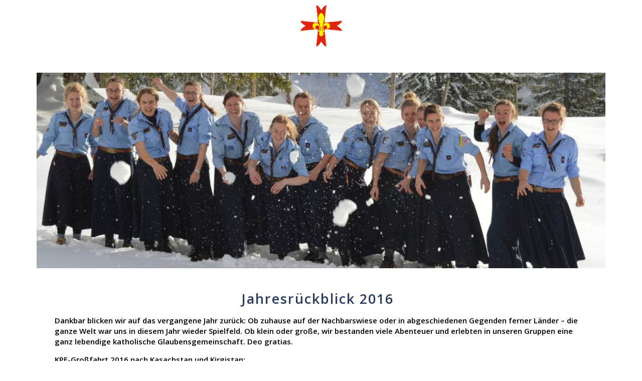

--- FILE ---
content_type: text/html; charset=UTF-8
request_url: https://www.kpe.de/jahresrueckblick-2016/
body_size: 15305
content:
<!DOCTYPE html>
<html lang="de">
<head>
<meta charset="UTF-8" />
<title>Jahresrückblick 2016 &#8211; KPE</title>
<meta name='robots' content='max-image-preview:large' />
<meta name="viewport" content="width=device-width, initial-scale=1" />
<link rel='dns-prefetch' href='//stats.wp.com' />
<link rel='dns-prefetch' href='//maxcdn.bootstrapcdn.com' />
<link rel='dns-prefetch' href='//v0.wordpress.com' />
<link rel="alternate" type="application/rss+xml" title="KPE &raquo; Feed" href="https://www.kpe.de/feed/" />
<link rel="alternate" type="application/rss+xml" title="KPE &raquo; Kommentar-Feed" href="https://www.kpe.de/comments/feed/" />
<link rel="profile" href="http://gmpg.org/xfn/11" />
<link rel="pingback" href="https://www.kpe.de/xmlrpc.php" />
<script type="text/javascript">
/* <![CDATA[ */
window._wpemojiSettings = {"baseUrl":"https:\/\/s.w.org\/images\/core\/emoji\/15.0.3\/72x72\/","ext":".png","svgUrl":"https:\/\/s.w.org\/images\/core\/emoji\/15.0.3\/svg\/","svgExt":".svg","source":{"concatemoji":"https:\/\/www.kpe.de\/wp-includes\/js\/wp-emoji-release.min.js?ver=6.6.4"}};
/*! This file is auto-generated */
!function(i,n){var o,s,e;function c(e){try{var t={supportTests:e,timestamp:(new Date).valueOf()};sessionStorage.setItem(o,JSON.stringify(t))}catch(e){}}function p(e,t,n){e.clearRect(0,0,e.canvas.width,e.canvas.height),e.fillText(t,0,0);var t=new Uint32Array(e.getImageData(0,0,e.canvas.width,e.canvas.height).data),r=(e.clearRect(0,0,e.canvas.width,e.canvas.height),e.fillText(n,0,0),new Uint32Array(e.getImageData(0,0,e.canvas.width,e.canvas.height).data));return t.every(function(e,t){return e===r[t]})}function u(e,t,n){switch(t){case"flag":return n(e,"\ud83c\udff3\ufe0f\u200d\u26a7\ufe0f","\ud83c\udff3\ufe0f\u200b\u26a7\ufe0f")?!1:!n(e,"\ud83c\uddfa\ud83c\uddf3","\ud83c\uddfa\u200b\ud83c\uddf3")&&!n(e,"\ud83c\udff4\udb40\udc67\udb40\udc62\udb40\udc65\udb40\udc6e\udb40\udc67\udb40\udc7f","\ud83c\udff4\u200b\udb40\udc67\u200b\udb40\udc62\u200b\udb40\udc65\u200b\udb40\udc6e\u200b\udb40\udc67\u200b\udb40\udc7f");case"emoji":return!n(e,"\ud83d\udc26\u200d\u2b1b","\ud83d\udc26\u200b\u2b1b")}return!1}function f(e,t,n){var r="undefined"!=typeof WorkerGlobalScope&&self instanceof WorkerGlobalScope?new OffscreenCanvas(300,150):i.createElement("canvas"),a=r.getContext("2d",{willReadFrequently:!0}),o=(a.textBaseline="top",a.font="600 32px Arial",{});return e.forEach(function(e){o[e]=t(a,e,n)}),o}function t(e){var t=i.createElement("script");t.src=e,t.defer=!0,i.head.appendChild(t)}"undefined"!=typeof Promise&&(o="wpEmojiSettingsSupports",s=["flag","emoji"],n.supports={everything:!0,everythingExceptFlag:!0},e=new Promise(function(e){i.addEventListener("DOMContentLoaded",e,{once:!0})}),new Promise(function(t){var n=function(){try{var e=JSON.parse(sessionStorage.getItem(o));if("object"==typeof e&&"number"==typeof e.timestamp&&(new Date).valueOf()<e.timestamp+604800&&"object"==typeof e.supportTests)return e.supportTests}catch(e){}return null}();if(!n){if("undefined"!=typeof Worker&&"undefined"!=typeof OffscreenCanvas&&"undefined"!=typeof URL&&URL.createObjectURL&&"undefined"!=typeof Blob)try{var e="postMessage("+f.toString()+"("+[JSON.stringify(s),u.toString(),p.toString()].join(",")+"));",r=new Blob([e],{type:"text/javascript"}),a=new Worker(URL.createObjectURL(r),{name:"wpTestEmojiSupports"});return void(a.onmessage=function(e){c(n=e.data),a.terminate(),t(n)})}catch(e){}c(n=f(s,u,p))}t(n)}).then(function(e){for(var t in e)n.supports[t]=e[t],n.supports.everything=n.supports.everything&&n.supports[t],"flag"!==t&&(n.supports.everythingExceptFlag=n.supports.everythingExceptFlag&&n.supports[t]);n.supports.everythingExceptFlag=n.supports.everythingExceptFlag&&!n.supports.flag,n.DOMReady=!1,n.readyCallback=function(){n.DOMReady=!0}}).then(function(){return e}).then(function(){var e;n.supports.everything||(n.readyCallback(),(e=n.source||{}).concatemoji?t(e.concatemoji):e.wpemoji&&e.twemoji&&(t(e.twemoji),t(e.wpemoji)))}))}((window,document),window._wpemojiSettings);
/* ]]> */
</script>
<style id='wp-emoji-styles-inline-css' type='text/css'>

	img.wp-smiley, img.emoji {
		display: inline !important;
		border: none !important;
		box-shadow: none !important;
		height: 1em !important;
		width: 1em !important;
		margin: 0 0.07em !important;
		vertical-align: -0.1em !important;
		background: none !important;
		padding: 0 !important;
	}
</style>
<link rel='stylesheet' id='wp-block-library-css' href='https://www.kpe.de/wp-includes/css/dist/block-library/style.min.css?ver=6.6.4' type='text/css' media='all' />
<link rel='stylesheet' id='mediaelement-css' href='https://www.kpe.de/wp-includes/js/mediaelement/mediaelementplayer-legacy.min.css?ver=4.2.17' type='text/css' media='all' />
<link rel='stylesheet' id='wp-mediaelement-css' href='https://www.kpe.de/wp-includes/js/mediaelement/wp-mediaelement.min.css?ver=6.6.4' type='text/css' media='all' />
<style id='jetpack-sharing-buttons-style-inline-css' type='text/css'>
.jetpack-sharing-buttons__services-list{display:flex;flex-direction:row;flex-wrap:wrap;gap:0;list-style-type:none;margin:5px;padding:0}.jetpack-sharing-buttons__services-list.has-small-icon-size{font-size:12px}.jetpack-sharing-buttons__services-list.has-normal-icon-size{font-size:16px}.jetpack-sharing-buttons__services-list.has-large-icon-size{font-size:24px}.jetpack-sharing-buttons__services-list.has-huge-icon-size{font-size:36px}@media print{.jetpack-sharing-buttons__services-list{display:none!important}}.editor-styles-wrapper .wp-block-jetpack-sharing-buttons{gap:0;padding-inline-start:0}ul.jetpack-sharing-buttons__services-list.has-background{padding:1.25em 2.375em}
</style>
<style id='classic-theme-styles-inline-css' type='text/css'>
/*! This file is auto-generated */
.wp-block-button__link{color:#fff;background-color:#32373c;border-radius:9999px;box-shadow:none;text-decoration:none;padding:calc(.667em + 2px) calc(1.333em + 2px);font-size:1.125em}.wp-block-file__button{background:#32373c;color:#fff;text-decoration:none}
</style>
<style id='global-styles-inline-css' type='text/css'>
:root{--wp--preset--aspect-ratio--square: 1;--wp--preset--aspect-ratio--4-3: 4/3;--wp--preset--aspect-ratio--3-4: 3/4;--wp--preset--aspect-ratio--3-2: 3/2;--wp--preset--aspect-ratio--2-3: 2/3;--wp--preset--aspect-ratio--16-9: 16/9;--wp--preset--aspect-ratio--9-16: 9/16;--wp--preset--color--black: #000000;--wp--preset--color--cyan-bluish-gray: #abb8c3;--wp--preset--color--white: #ffffff;--wp--preset--color--pale-pink: #f78da7;--wp--preset--color--vivid-red: #cf2e2e;--wp--preset--color--luminous-vivid-orange: #ff6900;--wp--preset--color--luminous-vivid-amber: #fcb900;--wp--preset--color--light-green-cyan: #7bdcb5;--wp--preset--color--vivid-green-cyan: #00d084;--wp--preset--color--pale-cyan-blue: #8ed1fc;--wp--preset--color--vivid-cyan-blue: #0693e3;--wp--preset--color--vivid-purple: #9b51e0;--wp--preset--gradient--vivid-cyan-blue-to-vivid-purple: linear-gradient(135deg,rgba(6,147,227,1) 0%,rgb(155,81,224) 100%);--wp--preset--gradient--light-green-cyan-to-vivid-green-cyan: linear-gradient(135deg,rgb(122,220,180) 0%,rgb(0,208,130) 100%);--wp--preset--gradient--luminous-vivid-amber-to-luminous-vivid-orange: linear-gradient(135deg,rgba(252,185,0,1) 0%,rgba(255,105,0,1) 100%);--wp--preset--gradient--luminous-vivid-orange-to-vivid-red: linear-gradient(135deg,rgba(255,105,0,1) 0%,rgb(207,46,46) 100%);--wp--preset--gradient--very-light-gray-to-cyan-bluish-gray: linear-gradient(135deg,rgb(238,238,238) 0%,rgb(169,184,195) 100%);--wp--preset--gradient--cool-to-warm-spectrum: linear-gradient(135deg,rgb(74,234,220) 0%,rgb(151,120,209) 20%,rgb(207,42,186) 40%,rgb(238,44,130) 60%,rgb(251,105,98) 80%,rgb(254,248,76) 100%);--wp--preset--gradient--blush-light-purple: linear-gradient(135deg,rgb(255,206,236) 0%,rgb(152,150,240) 100%);--wp--preset--gradient--blush-bordeaux: linear-gradient(135deg,rgb(254,205,165) 0%,rgb(254,45,45) 50%,rgb(107,0,62) 100%);--wp--preset--gradient--luminous-dusk: linear-gradient(135deg,rgb(255,203,112) 0%,rgb(199,81,192) 50%,rgb(65,88,208) 100%);--wp--preset--gradient--pale-ocean: linear-gradient(135deg,rgb(255,245,203) 0%,rgb(182,227,212) 50%,rgb(51,167,181) 100%);--wp--preset--gradient--electric-grass: linear-gradient(135deg,rgb(202,248,128) 0%,rgb(113,206,126) 100%);--wp--preset--gradient--midnight: linear-gradient(135deg,rgb(2,3,129) 0%,rgb(40,116,252) 100%);--wp--preset--font-size--small: 13px;--wp--preset--font-size--medium: 20px;--wp--preset--font-size--large: 36px;--wp--preset--font-size--x-large: 42px;--wp--preset--spacing--20: 0.44rem;--wp--preset--spacing--30: 0.67rem;--wp--preset--spacing--40: 1rem;--wp--preset--spacing--50: 1.5rem;--wp--preset--spacing--60: 2.25rem;--wp--preset--spacing--70: 3.38rem;--wp--preset--spacing--80: 5.06rem;--wp--preset--shadow--natural: 6px 6px 9px rgba(0, 0, 0, 0.2);--wp--preset--shadow--deep: 12px 12px 50px rgba(0, 0, 0, 0.4);--wp--preset--shadow--sharp: 6px 6px 0px rgba(0, 0, 0, 0.2);--wp--preset--shadow--outlined: 6px 6px 0px -3px rgba(255, 255, 255, 1), 6px 6px rgba(0, 0, 0, 1);--wp--preset--shadow--crisp: 6px 6px 0px rgba(0, 0, 0, 1);}:where(.is-layout-flex){gap: 0.5em;}:where(.is-layout-grid){gap: 0.5em;}body .is-layout-flex{display: flex;}.is-layout-flex{flex-wrap: wrap;align-items: center;}.is-layout-flex > :is(*, div){margin: 0;}body .is-layout-grid{display: grid;}.is-layout-grid > :is(*, div){margin: 0;}:where(.wp-block-columns.is-layout-flex){gap: 2em;}:where(.wp-block-columns.is-layout-grid){gap: 2em;}:where(.wp-block-post-template.is-layout-flex){gap: 1.25em;}:where(.wp-block-post-template.is-layout-grid){gap: 1.25em;}.has-black-color{color: var(--wp--preset--color--black) !important;}.has-cyan-bluish-gray-color{color: var(--wp--preset--color--cyan-bluish-gray) !important;}.has-white-color{color: var(--wp--preset--color--white) !important;}.has-pale-pink-color{color: var(--wp--preset--color--pale-pink) !important;}.has-vivid-red-color{color: var(--wp--preset--color--vivid-red) !important;}.has-luminous-vivid-orange-color{color: var(--wp--preset--color--luminous-vivid-orange) !important;}.has-luminous-vivid-amber-color{color: var(--wp--preset--color--luminous-vivid-amber) !important;}.has-light-green-cyan-color{color: var(--wp--preset--color--light-green-cyan) !important;}.has-vivid-green-cyan-color{color: var(--wp--preset--color--vivid-green-cyan) !important;}.has-pale-cyan-blue-color{color: var(--wp--preset--color--pale-cyan-blue) !important;}.has-vivid-cyan-blue-color{color: var(--wp--preset--color--vivid-cyan-blue) !important;}.has-vivid-purple-color{color: var(--wp--preset--color--vivid-purple) !important;}.has-black-background-color{background-color: var(--wp--preset--color--black) !important;}.has-cyan-bluish-gray-background-color{background-color: var(--wp--preset--color--cyan-bluish-gray) !important;}.has-white-background-color{background-color: var(--wp--preset--color--white) !important;}.has-pale-pink-background-color{background-color: var(--wp--preset--color--pale-pink) !important;}.has-vivid-red-background-color{background-color: var(--wp--preset--color--vivid-red) !important;}.has-luminous-vivid-orange-background-color{background-color: var(--wp--preset--color--luminous-vivid-orange) !important;}.has-luminous-vivid-amber-background-color{background-color: var(--wp--preset--color--luminous-vivid-amber) !important;}.has-light-green-cyan-background-color{background-color: var(--wp--preset--color--light-green-cyan) !important;}.has-vivid-green-cyan-background-color{background-color: var(--wp--preset--color--vivid-green-cyan) !important;}.has-pale-cyan-blue-background-color{background-color: var(--wp--preset--color--pale-cyan-blue) !important;}.has-vivid-cyan-blue-background-color{background-color: var(--wp--preset--color--vivid-cyan-blue) !important;}.has-vivid-purple-background-color{background-color: var(--wp--preset--color--vivid-purple) !important;}.has-black-border-color{border-color: var(--wp--preset--color--black) !important;}.has-cyan-bluish-gray-border-color{border-color: var(--wp--preset--color--cyan-bluish-gray) !important;}.has-white-border-color{border-color: var(--wp--preset--color--white) !important;}.has-pale-pink-border-color{border-color: var(--wp--preset--color--pale-pink) !important;}.has-vivid-red-border-color{border-color: var(--wp--preset--color--vivid-red) !important;}.has-luminous-vivid-orange-border-color{border-color: var(--wp--preset--color--luminous-vivid-orange) !important;}.has-luminous-vivid-amber-border-color{border-color: var(--wp--preset--color--luminous-vivid-amber) !important;}.has-light-green-cyan-border-color{border-color: var(--wp--preset--color--light-green-cyan) !important;}.has-vivid-green-cyan-border-color{border-color: var(--wp--preset--color--vivid-green-cyan) !important;}.has-pale-cyan-blue-border-color{border-color: var(--wp--preset--color--pale-cyan-blue) !important;}.has-vivid-cyan-blue-border-color{border-color: var(--wp--preset--color--vivid-cyan-blue) !important;}.has-vivid-purple-border-color{border-color: var(--wp--preset--color--vivid-purple) !important;}.has-vivid-cyan-blue-to-vivid-purple-gradient-background{background: var(--wp--preset--gradient--vivid-cyan-blue-to-vivid-purple) !important;}.has-light-green-cyan-to-vivid-green-cyan-gradient-background{background: var(--wp--preset--gradient--light-green-cyan-to-vivid-green-cyan) !important;}.has-luminous-vivid-amber-to-luminous-vivid-orange-gradient-background{background: var(--wp--preset--gradient--luminous-vivid-amber-to-luminous-vivid-orange) !important;}.has-luminous-vivid-orange-to-vivid-red-gradient-background{background: var(--wp--preset--gradient--luminous-vivid-orange-to-vivid-red) !important;}.has-very-light-gray-to-cyan-bluish-gray-gradient-background{background: var(--wp--preset--gradient--very-light-gray-to-cyan-bluish-gray) !important;}.has-cool-to-warm-spectrum-gradient-background{background: var(--wp--preset--gradient--cool-to-warm-spectrum) !important;}.has-blush-light-purple-gradient-background{background: var(--wp--preset--gradient--blush-light-purple) !important;}.has-blush-bordeaux-gradient-background{background: var(--wp--preset--gradient--blush-bordeaux) !important;}.has-luminous-dusk-gradient-background{background: var(--wp--preset--gradient--luminous-dusk) !important;}.has-pale-ocean-gradient-background{background: var(--wp--preset--gradient--pale-ocean) !important;}.has-electric-grass-gradient-background{background: var(--wp--preset--gradient--electric-grass) !important;}.has-midnight-gradient-background{background: var(--wp--preset--gradient--midnight) !important;}.has-small-font-size{font-size: var(--wp--preset--font-size--small) !important;}.has-medium-font-size{font-size: var(--wp--preset--font-size--medium) !important;}.has-large-font-size{font-size: var(--wp--preset--font-size--large) !important;}.has-x-large-font-size{font-size: var(--wp--preset--font-size--x-large) !important;}
:where(.wp-block-post-template.is-layout-flex){gap: 1.25em;}:where(.wp-block-post-template.is-layout-grid){gap: 1.25em;}
:where(.wp-block-columns.is-layout-flex){gap: 2em;}:where(.wp-block-columns.is-layout-grid){gap: 2em;}
:root :where(.wp-block-pullquote){font-size: 1.5em;line-height: 1.6;}
</style>
<link rel='stylesheet' id='cherry-blog-style-css' href='https://www.kpe.de/wp-content/plugins/cherry-blog-layouts/public/assets/css/style.css?ver=1.0.7' type='text/css' media='all' />
<link rel='stylesheet' id='wpsl-styles-css' href='https://www.kpe.de/wp-content/plugins/wp-store-locator/css/styles.min.css?ver=2.2.241' type='text/css' media='all' />
<link rel='stylesheet' id='font-awesome-css' href='//maxcdn.bootstrapcdn.com/font-awesome/4.4.0/css/font-awesome.min.css?ver=4.4.0' type='text/css' media='all' />
<link rel='stylesheet' id='swiper-css' href='https://www.kpe.de/wp-content/plugins/cherry-shortcodes/assets/css/swiper.css?ver=1.0.7.6' type='text/css' media='all' />
<link rel='stylesheet' id='magnific-popup-css' href='https://www.kpe.de/wp-content/themes/cherryframework4/lib/assets/css/magnific-popup.css?ver=1.0.0' type='text/css' media='all' />
<link rel='stylesheet' id='cherry-shortcodes-all-css' href='https://www.kpe.de/wp-content/plugins/cherry-shortcodes/assets/css/shortcodes.css?ver=1.0.7.6' type='text/css' media='all' />
<link rel='stylesheet' id='theme55951-grid-base-css' href='https://www.kpe.de/wp-content/themes/cherryframework4/assets/css/grid-base.css?ver=4.0.4' type='text/css' media='all' />
<link rel='stylesheet' id='theme55951-grid-responsive-css' href='https://www.kpe.de/wp-content/themes/cherryframework4/assets/css/grid-responsive.css?ver=4.0.4' type='text/css' media='all' />
<link rel='stylesheet' id='slick-css' href='https://www.kpe.de/wp-content/themes/cherryframework4/lib/assets/css/slick.css?ver=1.5.0' type='text/css' media='all' />
<link rel='stylesheet' id='theme55951-main-css' href='https://www.kpe.de/wp-content/themes/theme55951/assets/css/main.css?ver=4.0.4' type='text/css' media='all' />
<link rel='stylesheet' id='theme55951-main-responsive-css' href='https://www.kpe.de/wp-content/themes/theme55951/assets/css/main-responsive.css?ver=4.0.4' type='text/css' media='all' />
<link rel='stylesheet' id='cherryframework4-add-ons-css' href='https://www.kpe.de/wp-content/themes/cherryframework4/lib/assets/css/add-ons.css?ver=4.0.5.6' type='text/css' media='all' />
<link rel='stylesheet' id='theme55951-style-css' href='https://www.kpe.de/wp-content/themes/theme55951/style.css?ver=4.0.4' type='text/css' media='all' />
<style id='theme55951-style-inline-css' type='text/css'>
body {letter-spacing:0;color:#000000;font:20px/22px "Open Sans", sans-serif;}input[type="text"],input[type="search"],input[type="password"],input[type="email"],input[type="tel"],input[type="email"],input[type="url"] {text-align:center;color:#333333;font:15px/18px "Lucida Sans Unicode", "Lucida Grande", sans-serif;}h1, .h1 {text-align:center;color:#333333;font:px/px "Open Sans", sans-serif;}h2, .h2 {letter-spacing:0;color:#ffffff;font:30px/33px "Open Sans", sans-serif;}h3, .h3 {letter-spacing:0;color:#333333;font:24px/26px "Open Sans", sans-serif;}h4, .h4 {letter-spacing:0;color:#333333;font:18px/20px "Open Sans", sans-serif;}h5, .h5 {letter-spacing:0;color:#ffffff;font:20px/25px Arial, Helvetica, sans-serif;}h6, .h6 {letter-spacing:0;color:#333333;font:12px/14px "Lucida Sans Unicode", "Lucida Grande", sans-serif;}code {color: #136ebf;background-color: rgb(218,255,255);}pre {color: #ffffff;background-color: rgb(255,255,255);border-color: rgb(255,255,255);}kbd {background-color: rgb(217,217,217);}.site-link {text-align:center;color:#0da82c;font:700 25px/30px "Open Sans", sans-serif;}.footer-logo-link {color:#444444;font:700 20px/25px "Open Sans", sans-serif;}.site-footer {color:#333333;font:100 14px/30px Roboto, sans-serif;}.site-footer{background-color:#ddd;background-repeat:repeat;background-position:left;background-attachment:fixed;background-clip:padding-box;background-size:cover;background-origin:padding-box;background-image:none;}a {color: #007dea;}a:hover {color: #333333;}.menu-primary a {text-align:right;color:#474747;font:600 13px/16px "Open Sans", sans-serif;}.menu-secondary a {color:#474747;font:300 14px/17px "Open Sans", sans-serif;}.cherry-mega-menu-sub-item > a {color: #000000;}.cherry-mega-menu-sub-item > a:hover {color: #136ebf;}.cherry-mega-menu-sub .sub-column-title > a {color: #283c60;}.cherry-breadcrumbs {background-color: rgb(255,255,255);}.cherry-breadcrumbs_item_link,.cherry-breadcrumbs_item_target,.cherry-breadcrumbs_browse,.cherry-breadcrumbs_item_sep {color:#777777;font:15px/18px "Open Sans", sans-serif;}.post-gallery_prev,.post-gallery_next {background-color: #136ebf;color: #ffffff;}.post-gallery_prev:hover,.post-gallery_next:hover {background-color: #283c60;color: #ffffff;}.post-gallery_item_caption {background-color: #283c60;color: #ffffff;}.post-gallery_paging_item {background-color: #283c60;}.slick-active > .post-gallery_paging_item,.post-gallery_paging_item:hover {background-color: #136ebf;}.cherry-list-numbered-circle > li, .cherry-list-numbered-slash > li, .cherry-list-icons > li {color: rgb(221,221,221);}.cherry-list-numbered-circle > li::before {background-color: #136ebf;}.cherry-list-numbered-circle > li:hover::before {background-color: rgb(221,221,221);}.cherry-list-numbered-circle > li:hover {color: #136ebf;}.cherry-list-simple > li {color: #136ebf;}.cherry-list-simple > li::before {color: rgb(255,255,255);}.cherry-list-simple > li:hover {color: rgb(221,221,221);}.cherry-list-simple > li:hover::before {color: #136ebf;}.cherry-list-numbered-slash > li::before {color: #136ebf;}.cherry-list-numbered-slash > li:hover {color: #136ebf;}.cherry-list-numbered-slash > li:hover::before {color: rgb(221,221,221);}.cherry-list-icons > li {color: rgb(221,221,221);}.cherry-list-icons > li:hover {color: #136ebf;}.cherry-list-icons > li i {color: rgb(255,255,255);}.cherry-list-icons > li:hover i {color: rgb(221,221,221);}.cherry-hr-primary{background-color: #136ebf;}.cherry-hr-gray-lighter{background-color: rgb(255,255,255);}.cherry-hr-gray-dark{background-color: rgb(221,221,221);}.cherry-drop-cap:first-letter {color: #136ebf;}.cherry-drop-cap-bg:first-letter {background-color: #136ebf}.cherry-drop-cap-bg-grey:first-letter {background-color: rgb(61,61,61);}.cherry-blockquote, .cherry-blockquote:before{color: #136ebf;}.cherry-highlight {background-color: #136ebf;}.cherry-highlight-grey {background-color: rgb(255,255,255);}.cherry-btn-transparent:hover{color: #ffffff;}.cherry-tabs-nav span {color: #283c60;}.cherry-tabs-nav span.cherry-tabs-current {color: #136ebf;border-bottom: 2px solid rgb(255,255,255);}.cherry-post-meta .cherry-post-date {color: #136ebf;}.portfolio-wrap .portfolio-container .portfolio-pagination ul.page-link li a {color: rgb(221,221,221);}.portfolio-wrap .portfolio-container .portfolio-pagination .page-nav a {color: rgb(221,221,221);}.text-muted {color: rgb(255,255,255);}.help-block {color: rgb(51,51,51);}legend {color: rgb(204,204,204);font-size: 30px;border-bottom: 1px solid rgb(255,255,255);}.cherry-highlight-grey {color: rgb(221,221,221);}abbr[title],abbr[data-original-title] {border-bottom: 1px dotted rgb(221,221,221);}output {color: #ffffff;font-size: 20px;line-height: 22px;}small, .small {color: rgb(221,221,221);}small, .small {font-size: 17px;}.form-control[disabled], .form-control[readonly], .form-control fieldset[disabled] {background-color: rgb(255,255,255);}.form-control {color: #ffffff;font-size: 20px;line-height: 22px;}.blockquote-reverse, blockquote.pull-right {border-right: 5px solid rgb(255,255,255);}.page-header {border-bottom: 1px solid rgb(255,255,255);}blockquote {border-left: 5px solid rgb(255,255,255);font-size: 25px;}hr {border-top: 1px solid rgb(255,255,255);}.close,.close:hover,.close:focus {color: #828791;font-size: 30px;}.lead {font-size: 23px;}.entry-content table {border: 1px solid rgb(128,128,128);}.entry-content table > thead > tr > th,.entry-content table > thead > tr > td,.entry-content table > tbody > tr > th,.entry-content table > tbody > tr > td,.entry-content table > tfoot > tr > th,.entry-content table > tfoot > tr > td {border: 1px solid rgb(128,128,128);line-height: 22px;}.table .table {background-color: #000000;}.table > thead > tr > th,.table > thead > tr > td,.table > tbody > tr > th,.table > tbody > tr > td,.table > tfoot > tr > th,.table > tfoot > tr > td {line-height: 22px;}dt,dd {line-height: 22px;}blockquote footer,blockquote small,blockquote .small {line-height: 22px;}address {line-height: 22px;}.cherry-nav-divider {background-color: rgb(255,255,255);}.cherry-box .box-primary {background-color: #136ebf;color: #ffffff;}.cherry-box .box-secondary {background-color: #283c60;color: #ffffff;}.cherry-box .box-gray {background-color: #ffffff;}.cherry-box .box-primary-border {border-color: #136ebf;}.cherry-box .box-secondary-border {border-color: #283c60;}.cherry-box .box-gray-border {border-color: #ffffff;}.text-primary {color:#136ebf;}.text-primary:hover {color:rgb(0,85,166);}.text-success {color:#dff0d8;}.text-success:hover {color:rgb(198,215,191);}.text-info {color:#d9edf7;}.text-info:hover {color:rgb(192,212,222);}.text-warning {color:#828791;}.text-warning:hover {color:rgb(105,110,120);}.text-danger {color:#ffffff;}.text-danger:hover {color:rgb(230,230,230);}.bg-primary {background-color:#136ebf;}.bg-primary:hover {background-color:rgb(0,85,166);}.bg-success {background-color:#dff0d8;}.bg-success:hover {background-color:rgb(198,215,191);}.bg-info {background-color:#d9edf7;}.bg-info:hover {background-color:rgb(192,212,222);}.bg-warning {background-color:#828791;}.bg-warning:hover {background-color:rgb(105,110,120);}.bg-danger {background-color:#ffffff;}.bg-danger:hover {background-color:rgb(230,230,230);}@media ( min-width:992px ) {.site-header.boxed { max-width: 1310px }.site-content.boxed { max-width: 1500px }.site-footer.boxed { max-width: 1310px }.site-header.boxed .container {width: auto;max-width: 1164px}.site-content.boxed .container{width: auto;max-width: 1164px}.site-footer.boxed .container {width: auto;max-width: 1164px}.site-header.wide .container,.site-content.wide .container,.site-footer.wide .container {width: auto;max-width: 1164px}}@media ( max-width:600px ) {.menu-primary_trigger {display: block;}.simple-menu.menu-items {display: none !important;}.simple-menu.menu-items[aria-expanded="true"] {display: block !important;}.simple-menu.menu-items {padding: 10px;background: #fafafa;}.simple-menu .sub-menu {position: static;float: none;visibility: visible;opacity: 1;padding: 0 0 0 20px;background: none;}.simple-menu .sub-menu li {float: none;}.simple-menu .sub-menu a {width: 100%;color: #474747;}.simple-menu > ul > li {float: none;display: block;margin: 0;padding: 0 0 3px 0;}}@media ( min-width:600px ) {.simple-menu li:hover > ul,.simple-menu li.focus > ul,.simple-menu li.menu-hover > ul {opacity: 1;visibility: visible;overflow: visible;}}/* Navigation (Menu) */#menu-primary > .menu-items > .menu-item > a {color: #474747;}.cherry-posts-list.posts-1 .cherry-posts-item a,.cherry-follow_link {color: #000000;}.sp-buttons .sp-button:hover,.sp-buttons .sp-button.sp-selected-button {background-color: #000000;}.site-description,#menu-primary>#menu-primary-items>.menu-item:before,.cherry-posts-list.posts-1 .cherry-posts-item a:hover,.mc4wp-form input[type="email"],a.cherry-follow_link:hover,.widget address a:hover,#footer .site-info a:hover,#menu-primary>#menu-primary-items>.menu-item:before,.cherry-btn.blog-btn:hover,body div.portfolio-wrap .portfolio-filter .filter li:after,.cherry-breadcrumbs_item_link,.cherry-breadcrumbs_item_target,.cherry-breadcrumbs_browse,.cherry-breadcrumbs_item_sep,.widget .cherry-follow_link {color: #283c60;}.widget .cherry-follow_link:hover {color: #136ebf;}.mc4wp-form label{letter-spacing:0;color:#333333;font:18px/20px "Open Sans", sans-serif;}.cherry-banner.front-grid.fg-item-1>a .cherry-banner_wrap .mouseout-content .cherry-banner_title,.cherry-banner.front-grid.fg-item-5>a .cherry-banner_wrap .mouseout-content .cherry-banner_title, {letter-spacing:0;color:#ffffff;font:30px/33px "Open Sans", sans-serif;color: #fff;}.entry-title {letter-spacing:0;color:#333333;font:24px/26px "Open Sans", sans-serif;}#menu-primary > .menu-items > .menu-item.current-menu-item > a,#menu-primary > .menu-items > .menu-item > a:hover,.top_stripe:before,.cherry-banner_wrap:before,.sp-buttons .sp-button,body .entry-permalink a {color: #fff;background: #283c60;}body .mc4wp-form input[type="submit"]:hover,.cherry-breadcrumbs .page-title,.fg-item-1 .cherry-banner_wrap,.cherry-banner.front-grid.fg-item-1>a .cherry-banner_wrap .rollover-content,.post:nth-child(2n) .post-bg-wrapper,.author-bio,body .comments-area .comment .comment-body,div.portfolio-wrap div.portfolio-item .inner-wrap .media-content,body div.portfolio-wrap .portfolio-container .portfolio-list .portfolio-item.list-layout-item .inner-wrap{background: #136ebf;}.cherry-banner.front-grid.fg-item-2>a .cherry-banner_wrap .rollover-content {background: #dff0d8;}.cherry-banner.front-grid.fg-item-3>a .cherry-banner_wrap .rollover-content,.related-posts .related-posts_list .related-posts_item:nth-child(3n) .inner,div.portfolio-wrap div.portfolio-item.masonry-layout-item .inner-wrap .media-content,body div.portfolio-wrap .portfolio-container .portfolio-list .portfolio-item.list-layout-item:nth-child(3n) .inner-wrap{background: #d9edf7;}.cherry-banner.front-grid.fg-item-4>a .cherry-banner_wrap .rollover-content,.post:nth-child(3n) .post-bg-wrapper,.related-posts .related-posts_list .related-posts_item:nth-child(2n) .inner,body .comments-area .children .comment-body,div.portfolio-wrap div.portfolio-item.justified-layout-item .rollover-content .table-display,body div.portfolio-wrap .portfolio-container .portfolio-list .portfolio-item.list-layout-item:nth-child(2n) .inner-wrap{background: #828791;}.cherry-banner.front-grid.fg-item-5>a .cherry-banner_wrap .rollover-content,.post-bg-wrapper,.related-posts .related-posts_list .related-posts_item .inner,body div.portfolio-wrap .portfolio-container .portfolio-list .portfolio-item.list-layout-item:nth-child(4n) .inner-wrap,body .comments-area .children .children .comment-body{background: #ffffff;}.cherry-breadcrumbs .page-title {letter-spacing:0;color:#333333;font:18px/20px "Open Sans", sans-serif;}#menu-primary .sub-menu,#menu-primary .cherry-mega-menu-sub,#menu-primary .cherry-mega-menu-sub.simple-sub {background: #283c60;}#menu-primary .sub-menu .menu-item > a,#menu-primary .cherry-mega-menu-sub > a {text-align:right;color:#474747;font:600 13px/16px "Open Sans", sans-serif;;color :#fff;}#menu-primary .sub-menu .menu-item > a:hover,#menu-primary .cherry-mega-menu-sub > a:hover {color: #333333;}#menu-primary .cherry-mega-menu-sub .megamenu-post-wrap .btn {color: #fff;background: #136ebf;}#menu-primary .cherry-mega-menu-sub .megamenu-post-wrap .btn:hover {color: #fff;background: #283c60;}/*#menu-primary a {color: #007dea;}#menu-primary a:hover {color: #333333;}*/#menu-secondary .menu-item > a:hover,#menu-secondary .menu-item.current-menu-item > a {color: #283c60;}/*mega menu mobile */#menu-primary .cherry-mega-menu-mobile-trigger,#menu-primary .cherry-mega-menu-mobile-close {color: #fff;background: #136ebf;}/* simple menu mobile */@media ( max-width:600px ) {#menu-primary .menu-primary_trigger {text-align:left;border:none;width:100%;color: #fff;background: #136ebf;}#menu-primary #menu-primary-items > .menu-item {float:none;width:auto !important;margin:5px 0 0;}#menu-primary > #menu-primary-items > .menu-item > a {padding:10px;}#menu-primary > #menu-primary-items .sub-menu .sub-menu {padding:0;margin:0 0 0 20px;}}.mc4wp-form {background-color: #ffffff;}/* Logo */.site-link:hover {color:#0da82c;}/* Pagination *//*Blog posts list pagination*/.navigation.pagination .nav-links .page-numbers {color: #fff;background: #136ebf;}.navigation.pagination .nav-links .page-numbers:hover,.navigation.pagination .nav-links .page-numbers.current {color: #fff;background: #828791;}/*Blog single post prev/next navigation*/.paging-navigation .nav-links a {color: #283c60;border:2px solid #283c60;}.paging-navigation .nav-links a:hover {color: #fff;border-color: #136ebf;background: #136ebf;}/*Portfolio list pagination*/.portfolio-wrap .portfolio-container .portfolio-pagination ul.page-link li a,.portfolio-wrap .portfolio-container .portfolio-pagination .page-nav a {color: #fff;background: #136ebf;}.portfolio-wrap .portfolio-container .portfolio-pagination ul.page-link li a:hover,.portfolio-wrap .portfolio-container .portfolio-pagination ul.page-link li.active a,.portfolio-wrap .portfolio-container .portfolio-pagination .page-nav a:hover {background:#828791;}/* Shortcodes *//* button */.cherry-btn {background: #283c60;}.cherry-btn:before {background: #136ebf;}/* swiper-carousel */.swiper-container .swiper-button-next,.swiper-container .swiper-button-prev {color: #fff;background: #136ebf;}.swiper-container .swiper-button-next:hover,.swiper-container .swiper-button-prev:hover {color: #fff;background: #283c60;}.swiper-container .swiper-pagination .swiper-pagination-bullet-active {background: #136ebf;}/* cherry icon */.cherry-icon {color: #136ebf;}/* cherry team*/.team-listing .team-photo:before {background: #136ebf;}/* Portfolio */.portfolio-wrap .filter li a:hover,.portfolio-wrap .filter li.active a {}.portfolio-wrap .portfolio-container .portfolio-item .rollover-content:before {}.portfolio-wrap .portfolio-container .portfolio-item .custom-links .permalink:hover {}.portfolio-wrap .portfolio-container .portfolio-item.justified-layout-item .rollover-content h3 a:hover {color: #136ebf;}.portfolio-wrap .portfolio-container .portfolio-ajax-button .load-more-button a {color: #fff;background: #136ebf;}.portfolio-wrap .portfolio-container .portfolio-ajax-button .load-more-button a:hover {color: #fff;background: #283c60;}.cherry-spinner-double-bounce .cherry-double-bounce1, .cherry-spinner-double-bounce .cherry-double-bounce2 {background-color: #136ebf;}body.single-portfolio article.type-portfolio .cherry-portfolio-single-post .post-meta-container i {color: #283c60;}body.single-portfolio article.type-portfolio .cherry-portfolio-single-post .post-meta-container .post-date {color:#136ebf;}body.single-portfolio article.type-portfolio .cherry-portfolio-single-post .post-meta-container .post-author a {color: #007dea;}body.single-portfolio article.type-portfolio .cherry-portfolio-single-post .post-meta-container .post-author a:hover {color: #333333;}body.single-portfolio article.type-portfolio .cherry-portfolio-single-post .post-taxonomy-list span {color: #136ebf;}/* Blog */.entry-meta .posted-on:before,.entry-meta .author:before,.entry-meta .comments-link-on:before {color: #283c60;}.entry-permalink a {color: #fff;background: #136ebf;}.entry-permalink a:hover {color: #fff;background: #283c60;}/* Comments */.comment-respond form input,.comment-respond form textarea {}.comment-respond form .form-submit .submit {background: #283c60;}.comment-respond form .form-submit .submit:hover {background: #136ebf;}/* Contact form */.wpcf7 .submit-wrap input {color: #fff;background: #136ebf;}.wpcf7 .submit-wrap input:hover {background: rgb(0,59,140);}.wpcf7 .submit-wrap input[type="reset"] {color: #fff;background: #283c60;}.wpcf7 .submit-wrap input[type="reset"]:hover {background: rgb(0,9,45);}.wpcf7 .submit-wrap img.ajax-loader {border-color: transparent transparent #136ebf #136ebf;}/* Widgets */.widget > ul > li {}.widget > ul > li:before {color:#283c60;}.widget_recent_comments li.recentcomments {color: #000000;}.widget_recent_comments li.recentcomments .comment-author-link {color: #136ebf;}/* Search */.search-form .search-field {}.search-form .search-submit {color:#fff;background: #136ebf;}.search-form .search-submit:hover {background: #283c60;}/* Back to Top */#back-top a {background:#283c60;}#back-top a:hover{background:#136ebf;}
</style>
<link rel='stylesheet' id='theme3731_flat_icon-css' href='https://www.kpe.de/wp-content/themes/theme55951/assets/fonts/fl-great-icon-set/css/fl-great-icon-set.css?ver=6.6.4' type='text/css' media='all' />
<link rel='stylesheet' id='cherry-google-fonts-css' href='https://www.kpe.de/wp-content/uploads/fonts/9d6362115529fd2aeabe5208588ac62d/font.css?v=1668351420' type='text/css' media='all' />
<link rel='stylesheet' id='slb_core-css' href='https://www.kpe.de/wp-content/plugins/simple-lightbox/client/css/app.css?ver=2.9.3' type='text/css' media='all' />
<link rel='stylesheet' id='cherry-mega-menu-css' href='https://www.kpe.de/wp-content/plugins/cherry-mega-menu/public/assets/css/style.css?ver=1.0.4' type='text/css' media='all' />
<link rel='stylesheet' id='tablepress-default-css' href='https://www.kpe.de/wp-content/tablepress-combined.min.css?ver=15' type='text/css' media='all' />
<link rel='stylesheet' id='cherry-grid-css' href='https://www.kpe.de/wp-content/plugins/cherry-grid/assets/css/style.css?ver=1.0.2' type='text/css' media='all' />
<link rel='stylesheet' id='__EPYT__style-css' href='https://www.kpe.de/wp-content/plugins/youtube-embed-plus/styles/ytprefs.min.css?ver=14.2.1.2' type='text/css' media='all' />
<style id='__EPYT__style-inline-css' type='text/css'>

                .epyt-gallery-thumb {
                        width: 33.333%;
                }
                
</style>
<link rel='stylesheet' id='hm_custom_css-css' href='https://www.kpe.de/wp-content/uploads/hm_custom_css_js/custom.css?ver=1561809509' type='text/css' media='all' />
<link rel='stylesheet' id='mpce-theme-css' href='https://www.kpe.de/wp-content/plugins/motopress-content-editor-lite/includes/css/theme.min.css?ver=3.0.7' type='text/css' media='all' />
<style id='mpce-theme-inline-css' type='text/css'>
.mp-row-fixed-width {max-width:1170px;}
</style>
<link rel='stylesheet' id='jetpack_css-css' href='https://www.kpe.de/wp-content/plugins/jetpack/css/jetpack.css?ver=13.7.1' type='text/css' media='all' />
<script type="text/javascript" src="https://www.kpe.de/wp-includes/js/jquery/jquery.min.js?ver=3.7.1" id="jquery-core-js"></script>
<script type="text/javascript" src="https://www.kpe.de/wp-includes/js/jquery/jquery-migrate.min.js?ver=3.4.1" id="jquery-migrate-js"></script>
<script type="text/javascript" id="__ytprefs__-js-extra">
/* <![CDATA[ */
var _EPYT_ = {"ajaxurl":"https:\/\/www.kpe.de\/wp-admin\/admin-ajax.php","security":"1c69573e73","gallery_scrolloffset":"20","eppathtoscripts":"https:\/\/www.kpe.de\/wp-content\/plugins\/youtube-embed-plus\/scripts\/","eppath":"https:\/\/www.kpe.de\/wp-content\/plugins\/youtube-embed-plus\/","epresponsiveselector":"[\"iframe.__youtube_prefs_widget__\"]","epdovol":"1","version":"14.2.1.2","evselector":"iframe.__youtube_prefs__[src], iframe[src*=\"youtube.com\/embed\/\"], iframe[src*=\"youtube-nocookie.com\/embed\/\"]","ajax_compat":"","maxres_facade":"eager","ytapi_load":"never","pause_others":"","stopMobileBuffer":"1","facade_mode":"","not_live_on_channel":"","vi_active":"","vi_js_posttypes":[]};
/* ]]> */
</script>
<script type="text/javascript" src="https://www.kpe.de/wp-content/plugins/youtube-embed-plus/scripts/ytprefs.min.js?ver=14.2.1.2" id="__ytprefs__-js"></script>
<script type="text/javascript" src="https://www.kpe.de/wp-content/plugins/youtube-embed-plus/scripts/jquery.cookie.min.js?ver=14.2.1.2" id="__jquery_cookie__-js"></script>
<script type="text/javascript" src="https://www.kpe.de/wp-content/uploads/hm_custom_css_js/custom.js?ver=1605649435" id="hm_custom_js-js"></script>
<link rel="https://api.w.org/" href="https://www.kpe.de/wp-json/" /><link rel="alternate" title="JSON" type="application/json" href="https://www.kpe.de/wp-json/wp/v2/posts/691" /><link rel="EditURI" type="application/rsd+xml" title="RSD" href="https://www.kpe.de/xmlrpc.php?rsd" />
<link rel="canonical" href="https://www.kpe.de/jahresrueckblick-2016/" />
<link rel='shortlink' href='https://wp.me/p9kUKT-b9' />
<link rel="alternate" title="oEmbed (JSON)" type="application/json+oembed" href="https://www.kpe.de/wp-json/oembed/1.0/embed?url=https%3A%2F%2Fwww.kpe.de%2Fjahresrueckblick-2016%2F" />
<link rel="alternate" title="oEmbed (XML)" type="text/xml+oembed" href="https://www.kpe.de/wp-json/oembed/1.0/embed?url=https%3A%2F%2Fwww.kpe.de%2Fjahresrueckblick-2016%2F&#038;format=xml" />
<!-- start Simple Custom CSS and JS -->
<style type="text/css">
/* Add your CSS code here.

For example:
.example {
    color: red;
}

For brushing up on your CSS knowledge, check out http://www.w3schools.com/css/css_syntax.asp

End of comment */ 

.group_search_link {
  text-align: center;
  color: white;
  font-size: 27px;
  padding: 2vw;
  width: 100%;
  display: block;
  background: #283c60;
  border: solid 2px #283c60;
}

.group_search_link:hover {
  color: #283c60;
  background: white;
}</style>
<!-- end Simple Custom CSS and JS -->
	<style>img#wpstats{display:none}</style>
		<link rel="icon" href="https://www.kpe.de/wp-content/uploads/2016/04/KPE-Kreuz_transparent.png" sizes="32x32" />
<link rel="icon" href="https://www.kpe.de/wp-content/uploads/2016/04/KPE-Kreuz_transparent.png" sizes="192x192" />
<link rel="apple-touch-icon" href="https://www.kpe.de/wp-content/uploads/2016/04/KPE-Kreuz_transparent.png" />
<meta name="msapplication-TileImage" content="https://www.kpe.de/wp-content/uploads/2016/04/KPE-Kreuz_transparent.png" />
<meta name="keywords" content="Katholisch, Pfadfinder, KPE, Wölflinge">
<meta name="description" content="Die KPE ist ein katholischer Pfadfinderverband in Deutschland und Mitglied der Union Internationale des Guides et Scouts d’Europe (UIGSE), die vom Vatikan anerkannt ist.">
</head>
<body class="post-template-default single single-post postid-691 single-format-standard cherry-responsive cherry-no-sidebar cherry-navigation-arrow group-blog" dir="ltr">

	
	<div id="site-wrapper" class="hfeed site">

		<header id="header" class="site-header boxed extra-boxed" role="banner">
		<div id="static-area-header-top" class="header-top static-area"><div class="container"><div class="row"><div class="col-xs-12 col-sm-12 col-md-6 col-lg-6 static-header-logo logo_menu_trigger"><div class="site-branding"><h2 class="site-title image-logo"><a href="https://www.kpe.de/" rel="home"><img src="https://www.kpe.de/wp-content/uploads/2016/04/KPE-Kreuz_transparent.png" alt="KPE"></a></h2> <div class="site-description">Katholische Pfadfinderschaft Europas</div></div></div></div></div></div><div id="static-area-header-bottom" class="header-bottom static-area"><div class="container"><div class="row"><div class="col-xs-12 col-sm-12 col-md-12 col-lg-12 static-header-menu">
	<!-- Primary navigation -->
	<nav class="menu-primary menu" role="navigation" id="menu-primary">

		<label class="cherry-mega-menu-mobile-trigger" for="trigger-menu-primary-items">Menu</label><input class="cherry-mega-menu-mobile-trigger-box" id="trigger-menu-primary-items" type="checkbox"><ul id="menu-primary-items" class="menu-items cherry-mega-no-js cherry-mega-menu mega-menu-direction-horizontal total-columns-12" data-event="hover" data-effect="fade-in" data-direction="horizontal" data-mobile-trigger="768" data-parent-selector=".cherry-mega-menu"><li id="menu-item-3201" class="menu-item menu-item-type-post_type menu-item-object-page menu-item-home menu-item-3201 cherry-mega-menu-top-item item-submenu-position-fullwidth item-align-top-left menu-item-standard"><a href="https://www.kpe.de/" data-title="Home">Home</a></li>
<li id="menu-item-3060" class="menu-item menu-item-type-custom menu-item-object-custom menu-item-has-children menu-item-3060 cherry-mega-menu-top-item item-submenu-position-fullwidth cherry-mega-menu-has-children item-type-standard item-align-top-left menu-item-standard" data-hide-mobile="" data-sub-hr-position="fullwidth" data-sub-vr-position="vertical-parent" data-sub-type="standard"><a data-title="KPE">KPE<i class="fa fa-angle-down mega-menu-arrow top-level-arrow"></i></a>
<ul class="cherry-mega-menu-sub level-0 effect-fade-in simple-sub">
	<li id="menu-item-2632" class="menu-item menu-item-type-post_type menu-item-object-page menu-item-2632 cherry-mega-menu-sub-item item-nested-sub item-nested-sub-1 menu-item-standard"><a href="https://www.kpe.de/katholisch/" data-title="Katholisch">Katholisch</a></li>
	<li id="menu-item-2631" class="menu-item menu-item-type-post_type menu-item-object-page menu-item-2631 cherry-mega-menu-sub-item item-nested-sub item-nested-sub-1 menu-item-standard"><a href="https://www.kpe.de/pfadfinder/" data-title="Pfadfinder">Pfadfinder</a></li>
	<li id="menu-item-2630" class="menu-item menu-item-type-post_type menu-item-object-page menu-item-2630 cherry-mega-menu-sub-item item-nested-sub item-nested-sub-1 menu-item-standard"><a href="https://www.kpe.de/europa/" data-title="Europa">Europa</a></li>
	<li id="menu-item-4391" class="menu-item menu-item-type-post_type menu-item-object-page menu-item-4391 cherry-mega-menu-sub-item item-nested-sub item-nested-sub-1 menu-item-standard"><a href="https://www.kpe.de/gruppensuche/" data-title="Wo ist die nächste KPE-Gruppe?">Wo ist die nächste KPE-Gruppe?</a></li>
</ul>
</li>
<li id="menu-item-3061" class="menu-item menu-item-type-custom menu-item-object-custom menu-item-has-children menu-item-3061 cherry-mega-menu-top-item item-submenu-position-fullwidth cherry-mega-menu-has-children item-type-standard item-align-top-left menu-item-standard" data-hide-mobile="" data-sub-hr-position="fullwidth" data-sub-vr-position="vertical-parent" data-sub-type="standard"><a data-title="Altersstufen">Altersstufen<i class="fa fa-angle-down mega-menu-arrow top-level-arrow"></i></a>
<ul class="cherry-mega-menu-sub level-0 effect-fade-in simple-sub">
	<li id="menu-item-2628" class="menu-item menu-item-type-post_type menu-item-object-page menu-item-2628 cherry-mega-menu-sub-item item-nested-sub item-nested-sub-1 menu-item-standard"><a href="https://www.kpe.de/gelbe-stufe-2/" data-title="8-11 Jahre">8-11 Jahre</a></li>
	<li id="menu-item-2629" class="menu-item menu-item-type-post_type menu-item-object-page menu-item-2629 cherry-mega-menu-sub-item item-nested-sub item-nested-sub-1 menu-item-standard"><a href="https://www.kpe.de/gruene-stufe-2/" data-title="12-16 Jahre">12-16 Jahre</a></li>
	<li id="menu-item-2627" class="menu-item menu-item-type-post_type menu-item-object-page menu-item-2627 cherry-mega-menu-sub-item item-nested-sub item-nested-sub-1 menu-item-standard"><a href="https://www.kpe.de/rote-stufe-2/" data-title="17-∞ Jahre">17-∞ Jahre</a></li>
</ul>
</li>
<li id="menu-item-2626" class="menu-item menu-item-type-post_type menu-item-object-page menu-item-2626 cherry-mega-menu-top-item item-submenu-position-fullwidth item-align-top-left menu-item-standard"><a href="https://www.kpe.de/bilder-audio-videos/" data-title="Media">Media</a></li>
<li id="menu-item-2638" class="menu-item menu-item-type-post_type menu-item-object-page menu-item-2638 cherry-mega-menu-top-item item-submenu-position-fullwidth item-align-top-left menu-item-standard"><a href="https://www.kpe.de/blog-2/" data-title="Blog">Blog</a></li>
<li id="menu-item-6807" class="menu-item menu-item-type-post_type menu-item-object-page menu-item-6807 cherry-mega-menu-top-item item-submenu-position-fullwidth item-align-top-left menu-item-standard"><a href="https://www.kpe.de/schutzkonzept/" data-title="Schutzkonzept">Schutzkonzept</a></li>
<li id="menu-item-3062" class="menu-item menu-item-type-custom menu-item-object-custom menu-item-has-children menu-item-3062 cherry-mega-menu-top-item item-submenu-position-fullwidth cherry-mega-menu-has-children item-type-standard item-align-top-left menu-item-standard" data-hide-mobile="" data-sub-hr-position="fullwidth" data-sub-vr-position="vertical-parent" data-sub-type="standard"><a data-title="Links">Links<i class="fa fa-angle-down mega-menu-arrow top-level-arrow"></i></a>
<ul class="cherry-mega-menu-sub level-0 effect-fade-in simple-sub">
	<li id="menu-item-3068" class="menu-item menu-item-type-custom menu-item-object-custom menu-item-3068 cherry-mega-menu-sub-item item-nested-sub item-nested-sub-1 menu-item-standard"><a target="_blank" href="https://auth.kpe.de/" data-title="KPE-Cloud">KPE-Cloud</a></li>
	<li id="menu-item-8621" class="menu-item menu-item-type-custom menu-item-object-custom menu-item-8621 cherry-mega-menu-sub-item item-nested-sub item-nested-sub-1 menu-item-standard"><a href="https://mapmaker.app.kpe.de/" data-title="KPE-Mapmaker">KPE-Mapmaker</a></li>
	<li id="menu-item-3452" class="menu-item menu-item-type-custom menu-item-object-custom menu-item-3452 cherry-mega-menu-sub-item item-nested-sub item-nested-sub-1 menu-item-standard"><a target="_blank" href="https://www.kpe.de/downloads/" data-title="Pfadfinder Mariens">Pfadfinder Mariens</a></li>
	<li id="menu-item-7387" class="menu-item menu-item-type-post_type menu-item-object-page menu-item-7387 cherry-mega-menu-sub-item item-nested-sub item-nested-sub-1 menu-item-standard"><a href="https://www.kpe.de/neu-ulmer-singewettstreit/" data-title="Singewettstreit">Singewettstreit</a></li>
	<li id="menu-item-3064" class="menu-item menu-item-type-post_type menu-item-object-page menu-item-3064 cherry-mega-menu-sub-item item-nested-sub item-nested-sub-1 menu-item-standard"><a target="_blank" href="https://www.kpe.de/bundeszentrum-rixfeld/" data-title="Bundeszentrum Rixfeld">Bundeszentrum Rixfeld</a></li>
	<li id="menu-item-8651" class="menu-item menu-item-type-post_type menu-item-object-page menu-item-8651 cherry-mega-menu-sub-item item-nested-sub item-nested-sub-1 menu-item-standard"><a href="https://www.kpe.de/was-bestelle-ich-wo/" data-title="Rüsthaus: Was wo bestellen?">Rüsthaus: Was wo bestellen?</a></li>
	<li id="menu-item-3063" class="menu-item menu-item-type-post_type menu-item-object-page menu-item-3063 cherry-mega-menu-sub-item item-nested-sub item-nested-sub-1 menu-item-standard"><a target="_blank" href="https://www.kpe.de/ars-in-aures/" data-title="Ars in Aures">Ars in Aures</a></li>
	<li id="menu-item-3066" class="menu-item menu-item-type-custom menu-item-object-custom menu-item-3066 cherry-mega-menu-sub-item item-nested-sub item-nested-sub-1 menu-item-standard"><a target="_blank" href="http://uigse-fse.org/" data-title="UIGSE">UIGSE</a></li>
</ul>
</li>
</ul><label class="cherry-mega-menu-mobile-close" for="trigger-menu-primary-items">Close</label>
	</nav>

</div></div></div></div>
		</header>
<div id="content" class="site-content boxed extra-boxed">
	<div class="container">

		
		<div class="cherry-breadcrumbs"><div class="container">
		<div class="row">
			<div class="col-md-12 col-sm-12"><h1 class="page-title">Jahresrückblick 2016</h1></div>
			<div class="col-md-12 col-sm-12"></div>
		</div>
	</div>
		</div><div id="primary" class="content-area"><main id="main" class="site-main" role="main"><article class="cherry-has-entry-comments cherry-has-entry-cats cherry-has-entry-tags clearfix post-691 post type-post status-publish format-standard has-post-thumbnail hentry category-uncategorized mpce-post-div" id="post-691"><div class="post-bg-wrapper">
	<figure class="entry-thumbnail cherry-thumb-l aligncenter large"><img width="1170" height="402" src="https://www.kpe.de/wp-content/uploads/2016/12/DSC_0191-1170x402.jpg" class="attachment-cherry-thumb-l size-cherry-thumb-l wp-post-image" alt="" decoding="async" fetchpriority="high" /></figure>
	<div class="post_inner">
		<div class="entry-meta entry-meta-top">
			<div class="date"><small></small>/</div>
			<div class="time">at </div>
			<strong></strong>
		</div>
		<div class="content_wrapper">
			<header class="entry-header"><h2 class="entry-title">Jahresrückblick 2016</h2></header>			
			<div class="entry-content"><p>Dankbar blicken wir auf das vergangene Jahr zurück: Ob zuhause auf der Nachbarswiese oder in abgeschiedenen Gegenden ferner Länder &#8211; die ganze Welt war uns in diesem Jahr wieder Spielfeld. Ob klein oder große, wir bestanden viele Abenteuer und erlebten in unseren Gruppen eine ganz lebendige katholische Glaubensgemeinschaft. Deo gratias.</p>
<p>KPE-Großfahrt 2016 nach Kasachstan und Kirgistan:</p>
<p><center><span class="embed-youtube" style="text-align:center; display: block;"><iframe class="youtube-player" width="1170" height="659" src="https://www.youtube.com/embed/DOr_OW08ISI?version=3&#038;rel=1&#038;showsearch=0&#038;showinfo=1&#038;iv_load_policy=1&#038;fs=1&#038;hl=de-DE&#038;autohide=2&#038;wmode=transparent" allowfullscreen="true" style="border:0;" sandbox="allow-scripts allow-same-origin allow-popups allow-presentation allow-popups-to-escape-sandbox"></iframe></span></p>
<p></center>&nbsp;</p>
<p>&nbsp;</p>
<div class="post-gallery popup-gallery" data-init='{"infinite":true,"speed":400,"fade":true,"cssEase":"linear","adaptiveHeight":true,"dots":false,"dotsClass":"post-gallery_paging","dotsFormat":"<span class=\"post-gallery_paging_item\"><\/span>","prevArrow":"<span class=\"post-gallery_prev\"><\/span>","nextArrow":"<span class=\"post-gallery_next\"><\/span>"}' data-popup-init='{"delegate":".popup-gallery-item","type":"image","gallery":{"enabled":true}}'><figure class="post-gallery_item"><a href="https://www.kpe.de/wp-content/uploads/2017/06/Ruecblick2016_20.jpg" class="post-gallery_item_link popup-gallery-item" data-slb-active="1" data-slb-asset="433610498" data-slb-internal="0" data-slb-group="691"><img decoding="async" width="1024" height="402" src="https://www.kpe.de/wp-content/uploads/2017/06/Ruecblick2016_20-1024x402.jpg" class="post-gallery_item_img" alt="" /></a><figcaption class="post-gallery_item_caption">Großfahrt Albanien/ Mazedonien</figcaption></figure>
<figure class="post-gallery_item nth-child"><a href="https://www.kpe.de/wp-content/uploads/2017/06/Ruecblick2016_21.jpg" class="post-gallery_item nth-child_link popup-gallery-item" data-slb-active="1" data-slb-asset="1772526437" data-slb-internal="0" data-slb-group="691"><img loading="lazy" decoding="async" width="1024" height="402" src="https://www.kpe.de/wp-content/uploads/2017/06/Ruecblick2016_21-1024x402.jpg" class="post-gallery_item_img" alt="" /></a><figcaption class="post-gallery_item_caption">Großfahrt Albanien/ Mazedonien</figcaption></figure>
<figure class="post-gallery_item nth-child"><a href="https://www.kpe.de/wp-content/uploads/2017/06/Ruecblick2016_22.jpg" class="post-gallery_item nth-child_link popup-gallery-item" data-slb-active="1" data-slb-asset="114830557" data-slb-internal="0" data-slb-group="691"><img loading="lazy" decoding="async" width="1024" height="402" src="https://www.kpe.de/wp-content/uploads/2017/06/Ruecblick2016_22-1024x402.jpg" class="post-gallery_item_img" alt="" /></a><figcaption class="post-gallery_item_caption">Singewettstreit 2016</figcaption></figure>
<figure class="post-gallery_item nth-child"><a href="https://www.kpe.de/wp-content/uploads/2017/06/Ruecblick2016_23.jpg" class="post-gallery_item nth-child_link popup-gallery-item" data-slb-active="1" data-slb-asset="1456594366" data-slb-internal="0" data-slb-group="691"><img loading="lazy" decoding="async" width="1024" height="402" src="https://www.kpe.de/wp-content/uploads/2017/06/Ruecblick2016_23-1024x402.jpg" class="post-gallery_item_img" alt="" /></a><figcaption class="post-gallery_item_caption">Übergabe der &#8222;Flame&#8220; beim Singewettstreit 2016</figcaption></figure>
<figure class="post-gallery_item nth-child"><a href="https://www.kpe.de/wp-content/uploads/2017/06/Ruecblick2016_24.jpg" class="post-gallery_item nth-child_link popup-gallery-item" data-slb-active="1" data-slb-asset="2112342071" data-slb-internal="0" data-slb-group="691"><img loading="lazy" decoding="async" width="1024" height="402" src="https://www.kpe.de/wp-content/uploads/2017/06/Ruecblick2016_24-1024x402.jpg" class="post-gallery_item_img" alt="" /></a><figcaption class="post-gallery_item_caption">Truppsommerlager Belgien</figcaption></figure>
<figure class="post-gallery_item nth-child"><a href="https://www.kpe.de/wp-content/uploads/2017/06/Ruecblick2016_25.jpg" class="post-gallery_item nth-child_link popup-gallery-item" data-slb-active="1" data-slb-asset="1245935069" data-slb-internal="0" data-slb-group="691"><img loading="lazy" decoding="async" width="1024" height="402" src="https://www.kpe.de/wp-content/uploads/2017/06/Ruecblick2016_25-1024x402.jpg" class="post-gallery_item_img" alt="" /></a><figcaption class="post-gallery_item_caption">Winterwochenende</figcaption></figure>
<figure class="post-gallery_item nth-child"><a href="https://www.kpe.de/wp-content/uploads/2017/06/Ruecblick2016_02.jpg" class="post-gallery_item nth-child_link popup-gallery-item" data-slb-active="1" data-slb-asset="1118381556" data-slb-internal="0" data-slb-group="691"><img loading="lazy" decoding="async" width="1024" height="402" src="https://www.kpe.de/wp-content/uploads/2017/06/Ruecblick2016_02-1024x402.jpg" class="post-gallery_item_img" alt="" /></a><figcaption class="post-gallery_item_caption">Großfahrt Kirgistan</figcaption></figure>
<figure class="post-gallery_item nth-child"><a href="https://www.kpe.de/wp-content/uploads/2017/06/Ruecblick2016_03.jpg" class="post-gallery_item nth-child_link popup-gallery-item" data-slb-active="1" data-slb-asset="1932083877" data-slb-internal="0" data-slb-group="691"><img loading="lazy" decoding="async" width="1024" height="402" src="https://www.kpe.de/wp-content/uploads/2017/06/Ruecblick2016_03-1024x402.jpg" class="post-gallery_item_img" alt="" /></a><figcaption class="post-gallery_item_caption">Großfahrt Kirgistan</figcaption></figure>
<figure class="post-gallery_item nth-child"><a href="https://www.kpe.de/wp-content/uploads/2017/06/Ruecblick2016_04.jpg" class="post-gallery_item nth-child_link popup-gallery-item" data-slb-active="1" data-slb-asset="1875353179" data-slb-internal="0" data-slb-group="691"><img loading="lazy" decoding="async" width="1024" height="402" src="https://www.kpe.de/wp-content/uploads/2017/06/Ruecblick2016_04-1024x402.jpg" class="post-gallery_item_img" alt="" /></a></figure>
<figure class="post-gallery_item nth-child"><a href="https://www.kpe.de/wp-content/uploads/2017/06/Ruecblick2016_05.jpg" class="post-gallery_item nth-child_link popup-gallery-item" data-slb-active="1" data-slb-asset="1227007822" data-slb-internal="0" data-slb-group="691"><img loading="lazy" decoding="async" width="1024" height="402" src="https://www.kpe.de/wp-content/uploads/2017/06/Ruecblick2016_05-1024x402.jpg" class="post-gallery_item_img" alt="" /></a></figure>
<figure class="post-gallery_item nth-child"><a href="https://www.kpe.de/wp-content/uploads/2017/06/Ruecblick2016_06.jpg" class="post-gallery_item nth-child_link popup-gallery-item" data-slb-active="1" data-slb-asset="1868344877" data-slb-internal="0" data-slb-group="691"><img loading="lazy" decoding="async" width="1024" height="402" src="https://www.kpe.de/wp-content/uploads/2017/06/Ruecblick2016_06-1024x402.jpg" class="post-gallery_item_img" alt="" /></a></figure>
<figure class="post-gallery_item nth-child"><a href="https://www.kpe.de/wp-content/uploads/2017/06/Ruecblick2016_07.jpg" class="post-gallery_item nth-child_link popup-gallery-item" data-slb-active="1" data-slb-asset="1227425437" data-slb-internal="0" data-slb-group="691"><img loading="lazy" decoding="async" width="1024" height="402" src="https://www.kpe.de/wp-content/uploads/2017/06/Ruecblick2016_07-1024x402.jpg" class="post-gallery_item_img" alt="" /></a></figure>
<figure class="post-gallery_item nth-child"><a href="https://www.kpe.de/wp-content/uploads/2017/06/Ruecblick2016_08.jpg" class="post-gallery_item nth-child_link popup-gallery-item" data-slb-active="1" data-slb-asset="1465267220" data-slb-internal="0" data-slb-group="691"><img loading="lazy" decoding="async" width="1024" height="402" src="https://www.kpe.de/wp-content/uploads/2017/06/Ruecblick2016_08-1024x402.jpg" class="post-gallery_item_img" alt="" /></a><figcaption class="post-gallery_item_caption">Schlussrunde der Bundeswallfahrt</figcaption></figure>
<figure class="post-gallery_item nth-child"><a href="https://www.kpe.de/wp-content/uploads/2017/06/Ruecblick2016_09.jpg" class="post-gallery_item nth-child_link popup-gallery-item" data-slb-active="1" data-slb-asset="236385305" data-slb-internal="0" data-slb-group="691"><img loading="lazy" decoding="async" width="1024" height="402" src="https://www.kpe.de/wp-content/uploads/2017/06/Ruecblick2016_09-1024x402.jpg" class="post-gallery_item_img" alt="" /></a></figure>
<figure class="post-gallery_item nth-child"><a href="https://www.kpe.de/wp-content/uploads/2017/06/Ruecblick2016_10.jpg" class="post-gallery_item nth-child_link popup-gallery-item" data-slb-active="1" data-slb-asset="30543209" data-slb-internal="0" data-slb-group="691"><img loading="lazy" decoding="async" width="1024" height="402" src="https://www.kpe.de/wp-content/uploads/2017/06/Ruecblick2016_10-1024x402.jpg" class="post-gallery_item_img" alt="" /></a><figcaption class="post-gallery_item_caption">Stadtspiel bei der Bundeswallfahrt</figcaption></figure>
<figure class="post-gallery_item nth-child"><a href="https://www.kpe.de/wp-content/uploads/2017/06/Ruecblick2016_11.jpg" class="post-gallery_item nth-child_link popup-gallery-item" data-slb-active="1" data-slb-asset="590949063" data-slb-internal="0" data-slb-group="691"><img loading="lazy" decoding="async" width="1024" height="402" src="https://www.kpe.de/wp-content/uploads/2017/06/Ruecblick2016_11-1024x402.jpg" class="post-gallery_item_img" alt="" /></a></figure>
<figure class="post-gallery_item nth-child"><a href="https://www.kpe.de/wp-content/uploads/2017/06/Ruecblick2016_12.jpg" class="post-gallery_item nth-child_link popup-gallery-item" data-slb-active="1" data-slb-asset="1944204331" data-slb-internal="0" data-slb-group="691"><img loading="lazy" decoding="async" width="1024" height="402" src="https://www.kpe.de/wp-content/uploads/2017/06/Ruecblick2016_12-1024x402.jpg" class="post-gallery_item_img" alt="" /></a><figcaption class="post-gallery_item_caption">Truppsommerlager Rom</figcaption></figure>
<figure class="post-gallery_item nth-child"><a href="https://www.kpe.de/wp-content/uploads/2017/06/Ruecblick2016_13.jpg" class="post-gallery_item nth-child_link popup-gallery-item" data-slb-active="1" data-slb-asset="227002627" data-slb-internal="0" data-slb-group="691"><img loading="lazy" decoding="async" width="1024" height="402" src="https://www.kpe.de/wp-content/uploads/2017/06/Ruecblick2016_13-1024x402.jpg" class="post-gallery_item_img" alt="" /></a></figure>
<figure class="post-gallery_item nth-child"><a href="https://www.kpe.de/wp-content/uploads/2017/06/Ruecblick2016_14.jpg" class="post-gallery_item nth-child_link popup-gallery-item" data-slb-active="1" data-slb-asset="188439734" data-slb-internal="0" data-slb-group="691"><img loading="lazy" decoding="async" width="1024" height="402" src="https://www.kpe.de/wp-content/uploads/2017/06/Ruecblick2016_14-1024x402.jpg" class="post-gallery_item_img" alt="" /></a><figcaption class="post-gallery_item_caption">Großfahrt Kirgistan</figcaption></figure>
<figure class="post-gallery_item nth-child"><a href="https://www.kpe.de/wp-content/uploads/2017/06/Ruecblick2016_15.jpg" class="post-gallery_item nth-child_link popup-gallery-item" data-slb-active="1" data-slb-asset="21627623" data-slb-internal="0" data-slb-group="691"><img loading="lazy" decoding="async" width="1024" height="402" src="https://www.kpe.de/wp-content/uploads/2017/06/Ruecblick2016_15-1024x402.jpg" class="post-gallery_item_img" alt="" /></a><figcaption class="post-gallery_item_caption">Großfahrt Kirgistan</figcaption></figure>
<figure class="post-gallery_item nth-child"><a href="https://www.kpe.de/wp-content/uploads/2017/06/Ruecblick2016_16.jpg" class="post-gallery_item nth-child_link popup-gallery-item" data-slb-active="1" data-slb-asset="2071193679" data-slb-internal="0" data-slb-group="691"><img loading="lazy" decoding="async" width="1024" height="402" src="https://www.kpe.de/wp-content/uploads/2017/06/Ruecblick2016_16-1024x402.jpg" class="post-gallery_item_img" alt="" /></a><figcaption class="post-gallery_item_caption">Großfahrt Kirgistan</figcaption></figure>
<figure class="post-gallery_item nth-child"><a href="https://www.kpe.de/wp-content/uploads/2017/06/Ruecblick2016_17.jpg" class="post-gallery_item nth-child_link popup-gallery-item" data-slb-active="1" data-slb-asset="794206970" data-slb-internal="0" data-slb-group="691"><img loading="lazy" decoding="async" width="1024" height="402" src="https://www.kpe.de/wp-content/uploads/2017/06/Ruecblick2016_17-1024x402.jpg" class="post-gallery_item_img" alt="" /></a></figure>
<figure class="post-gallery_item nth-child"><a href="https://www.kpe.de/wp-content/uploads/2017/06/Ruecblick2016_18.jpg" class="post-gallery_item nth-child_link popup-gallery-item" data-slb-active="1" data-slb-asset="1347387607" data-slb-internal="0" data-slb-group="691"><img loading="lazy" decoding="async" width="1024" height="402" src="https://www.kpe.de/wp-content/uploads/2017/06/Ruecblick2016_18-1024x402.jpg" class="post-gallery_item_img" alt="" /></a><figcaption class="post-gallery_item_caption">Pfingstfahrt Sizilien</figcaption></figure>
<figure class="post-gallery_item nth-child"><a href="https://www.kpe.de/wp-content/uploads/2017/06/Ruecblick2016_19.jpg" class="post-gallery_item nth-child_link popup-gallery-item" data-slb-active="1" data-slb-asset="1392088472" data-slb-internal="0" data-slb-group="691"><img loading="lazy" decoding="async" width="1024" height="402" src="https://www.kpe.de/wp-content/uploads/2017/06/Ruecblick2016_19-1024x402.jpg" class="post-gallery_item_img" alt="" /></a><figcaption class="post-gallery_item_caption">Großfahrt Albanien/ Mazedonien</figcaption></figure></div>
</div>
			
		</div>
	</div>
</div></article>	<nav class="navigation post-navigation" role="navigation">
		<div class="paging-navigation">
			<div class="nav-links">
				<div class="nav-previous"><a href="https://www.kpe.de/landestreffen-rote-stufe-in-bayern/" rel="prev">Landestreffen Rote Stufe in Bayern</a></div><div class="nav-next"><a href="https://www.kpe.de/viel-los-beim-15-neu-ulmer-singewettstreit/" rel="next">Viel los beim 15. Neu-Ulmer Singewettstreit</a></div>			</div>
		</div>
	</nav>
	</main></div>
				
	</div>
</div>

<footer id="footer" class="site-footer boxed extra-boxed" role="contentinfo"><div id="static-area-footer-top" class="footer-top static-area"><div class="container"><div class="row"><div class="col-lg-12 static-footer-sidebar-map"><div class="sidebar-footer-map widget-area" role="complementary"></div></div><div class="col-lg-12 static-footer-sidebar-top1"><div class="sidebar-footer-top1 widget-area" role="complementary"></div></div><div class="static-footer-sidebars"><div class="col-xs-12 col-sm-12"><div class="sidebar-footer-1 widget-area" role="complementary"></div></div><div class="col-xs-12 col-sm-12"><div class="sidebar-footer-2 widget-area" role="complementary"></div></div><div class="col-xs-12 col-sm-12"><div class="sidebar-footer-3 widget-area" role="complementary"></div></div><div class="col-xs-12 col-sm-12"><div class="sidebar-footer-4 widget-area" role="complementary"></div></div></div></div></div></div><div id="static-area-footer-bottom" class="footer-bottom static-area"><div class="container"><div class="row"><div class="col-xs-12 col-sm-12 col-md-8 col-lg-8 static-footer-menu">
	<!-- Secondary navigation -->
	<nav class="menu-secondary menu" role="navigation" id="menu-secondary">

		<ul id="menu-secondary-items" class="menu-items"><li id="menu-item-2731" class="menu-item menu-item-type-post_type menu-item-object-page menu-item-2731"><a href="https://www.kpe.de/termine/">Termine</a></li>
<li id="menu-item-2716" class="menu-item menu-item-type-post_type menu-item-object-page menu-item-2716"><a href="https://www.kpe.de/downloads/">Downloads</a></li>
<li id="menu-item-2624" class="menu-item menu-item-type-post_type menu-item-object-page menu-item-2624"><a href="https://www.kpe.de/kontakt/">Kontakt</a></li>
<li id="menu-item-6152" class="menu-item menu-item-type-post_type menu-item-object-page menu-item-6152"><a href="https://www.kpe.de/unterstuetzen/">Unterstützen</a></li>
<li id="menu-item-5344" class="menu-item menu-item-type-post_type menu-item-object-page menu-item-5344"><a href="https://www.kpe.de/schutzkonzept/">Kinder&#038;Jugendschutz</a></li>
<li id="menu-item-2625" class="menu-item menu-item-type-post_type menu-item-object-page menu-item-2625"><a href="https://www.kpe.de/impressum/">Impressum</a></li>
<li id="menu-item-3795" class="menu-item menu-item-type-post_type menu-item-object-page menu-item-3795"><a href="https://www.kpe.de/datenschutzerklaerung/">Datenschutzerklärung</a></li>
</ul>
	</nav>

</div><div class="col-xs-12 col-sm-12 col-md-4 col-lg-4 static-footer-info"><div class="site-info">&copy; 2026 <span>|</span> </div></div></div></div></div></footer><div id="back-top" class=""><a href="#top"></a></div>
	</div><!--site-wrapper-->


<style id="motopress-ce-private-styles" data-posts="" type="text/css"></style><script type="text/javascript" id="cherry-api-js-extra">
/* <![CDATA[ */
var wp_load_style = {"0":"wp-emoji-styles.css","1":"wp-block-library.css","2":"videopress-video-style.css","3":"wp-mediaelement.css","4":"jetpack-sharing-buttons-style.css","5":"classic-theme-styles.css","6":"global-styles.css","7":"cherry-blog-style.css","8":"wpsl-styles.css","9":"font-awesome.css","10":"swiper.css","11":"magnific-popup.css","12":"cherry-shortcodes-all.css","13":"theme55951-grid-base.css","14":"theme55951-grid-responsive.css","15":"slick.css","17":"theme55951-main.css","18":"theme55951-main-responsive.css","19":"cherryframework4-add-ons.css","20":"theme55951-style.css","21":"theme3731_flat_icon.css","22":"cherry-google-fonts.css","23":"slb_core.css","24":"cherry-mega-menu.css","25":"tablepress-default.css","26":"cherry-grid.css","27":"__EPYT__style.css","28":"hm_custom_css.css","29":"mpce-theme.css","31":"jetpack_css.css"};
var wp_load_script = ["cherry-api.js","magnific-popup.js","cherry-script.js","theme55951-script.js","milestone.js","cherry-mega-menu.js","__ytprefs__.js","__jquery_cookie__.js","__ytprefsfitvids__.js","jetpack-stats.js","hm_custom_js.js"];
var cherry_ajax = "55a3f014d1";
/* ]]> */
</script>
<script type="text/javascript" src="https://www.kpe.de/wp-content/themes/cherryframework4/lib/assets/js/cherry-api.min.js?ver=4.0.5.6" id="cherry-api-js"></script>
<script type="text/javascript" src="https://www.kpe.de/wp-content/themes/cherryframework4/lib/assets/js/jquery.magnific-popup.min.js?ver=1.0.0" id="magnific-popup-js"></script>
<script type="text/javascript" id="cherry-script-js-extra">
/* <![CDATA[ */
var cherry_data = {"use_lightbox":"1"};
var sticky_data = {"selector":".site-header","args":{"correctionSelector":"#wpadminbar","listenSelector":".listenSelector","pseudo":true,"active":false}};
/* ]]> */
</script>
<script type="text/javascript" src="https://www.kpe.de/wp-content/themes/cherryframework4/lib/assets/js/script.min.js?ver=4.0.5.6" id="cherry-script-js"></script>
<script type="text/javascript" src="https://www.kpe.de/wp-content/themes/theme55951/assets/js/script.js?ver=1.0" id="theme55951-script-js"></script>
<script type="text/javascript" src="https://www.kpe.de/wp-includes/js/hoverIntent.min.js?ver=1.10.2" id="hoverIntent-js"></script>
<script type="text/javascript" id="cherry-mega-menu-js-extra">
/* <![CDATA[ */
var cherry_mega_menu_data = {"duration":"300"};
/* ]]> */
</script>
<script type="text/javascript" src="https://www.kpe.de/wp-content/plugins/cherry-mega-menu/public/assets/js/min/script.min.js?ver=1.0.4" id="cherry-mega-menu-js"></script>
<script type="text/javascript" src="https://www.kpe.de/wp-content/plugins/youtube-embed-plus/scripts/fitvids.min.js?ver=14.2.1.2" id="__ytprefsfitvids__-js"></script>
<script type="text/javascript" src="https://stats.wp.com/e-202605.js" id="jetpack-stats-js" data-wp-strategy="defer"></script>
<script type="text/javascript" id="jetpack-stats-js-after">
/* <![CDATA[ */
_stq = window._stq || [];
_stq.push([ "view", JSON.parse("{\"v\":\"ext\",\"blog\":\"137971755\",\"post\":\"691\",\"tz\":\"2\",\"srv\":\"www.kpe.de\",\"j\":\"1:13.7.1\"}") ]);
_stq.push([ "clickTrackerInit", "137971755", "691" ]);
/* ]]> */
</script>
<script type="text/javascript" src="https://www.kpe.de/wp-content/themes/cherryframework4/lib/assets/js/jquery.slick.min.js?ver=1.5.0" id="slick-js"></script>
<script type="text/javascript" src="https://www.kpe.de/wp-content/plugins/simple-lightbox/client/js/prod/lib.core.js?ver=2.9.3" id="slb_core-js"></script>
<script type="text/javascript" src="https://www.kpe.de/wp-content/plugins/simple-lightbox/client/js/prod/lib.view.js?ver=2.9.3" id="slb_view-js"></script>
<script type="text/javascript" src="https://www.kpe.de/wp-content/plugins/simple-lightbox/themes/baseline/js/prod/client.js?ver=2.9.3" id="slb-asset-slb_baseline-base-js"></script>
<script type="text/javascript" src="https://www.kpe.de/wp-content/plugins/simple-lightbox/themes/default/js/prod/client.js?ver=2.9.3" id="slb-asset-slb_default-base-js"></script>
<script type="text/javascript" src="https://www.kpe.de/wp-content/plugins/simple-lightbox/template-tags/item/js/prod/tag.item.js?ver=2.9.3" id="slb-asset-item-base-js"></script>
<script type="text/javascript" src="https://www.kpe.de/wp-content/plugins/simple-lightbox/template-tags/ui/js/prod/tag.ui.js?ver=2.9.3" id="slb-asset-ui-base-js"></script>
<script type="text/javascript" src="https://www.kpe.de/wp-content/plugins/simple-lightbox/content-handlers/image/js/prod/handler.image.js?ver=2.9.3" id="slb-asset-image-base-js"></script>
<script type="text/javascript" id="slb_footer">/* <![CDATA[ */if ( !!window.jQuery ) {(function($){$(document).ready(function(){if ( !!window.SLB && SLB.has_child('View.init') ) { SLB.View.init({"ui_autofit":true,"ui_animate":true,"slideshow_autostart":true,"slideshow_duration":"6","group_loop":true,"ui_overlay_opacity":"0.8","ui_title_default":false,"theme_default":"slb_black","ui_labels":{"loading":"Laden","close":"Schlie\u00dfen","nav_next":"N\u00e4chstes Foto","nav_prev":"Voriges Foto","slideshow_start":"Starten der Diashow","slideshow_stop":"Beenden der Diashow","group_status":"Foto %current% von %total%"}}); }
if ( !!window.SLB && SLB.has_child('View.assets') ) { {$.extend(SLB.View.assets, {"433610498":{"id":695,"type":"image","internal":true,"source":"https:\/\/www.kpe.de\/wp-content\/uploads\/2017\/06\/Ruecblick2016_20.jpg","title":"Ruecblick2016_20","caption":"Gro\u00dffahrt Albanien\/ Mazedonien","description":""},"1772526437":{"id":696,"type":"image","internal":true,"source":"https:\/\/www.kpe.de\/wp-content\/uploads\/2017\/06\/Ruecblick2016_21.jpg","title":"Ruecblick2016_21","caption":"Gro\u00dffahrt Albanien\/ Mazedonien","description":""},"114830557":{"id":698,"type":"image","internal":true,"source":"https:\/\/www.kpe.de\/wp-content\/uploads\/2017\/06\/Ruecblick2016_22.jpg","title":"blabal","caption":"Singewettstreit 2016","description":""},"1456594366":{"id":699,"type":"image","internal":true,"source":"https:\/\/www.kpe.de\/wp-content\/uploads\/2017\/06\/Ruecblick2016_23.jpg","title":"Ruecblick2016_23","caption":"\u00dcbergabe der \"Flame\" beim Singewettstreit 2016","description":""},"2112342071":{"id":700,"type":"image","internal":true,"source":"https:\/\/www.kpe.de\/wp-content\/uploads\/2017\/06\/Ruecblick2016_24.jpg","title":"Ruecblick2016_24","caption":"Truppsommerlager Belgien","description":""},"1245935069":{"id":701,"type":"image","internal":true,"source":"https:\/\/www.kpe.de\/wp-content\/uploads\/2017\/06\/Ruecblick2016_25.jpg","title":"Ruecblick2016_25","caption":"Winterwochenende","description":""},"1118381556":{"id":702,"type":"image","internal":true,"source":"https:\/\/www.kpe.de\/wp-content\/uploads\/2017\/06\/Ruecblick2016_02.jpg","title":"Ruecblick2016_02","caption":"Gro\u00dffahrt Kirgistan","description":""},"1932083877":{"id":703,"type":"image","internal":true,"source":"https:\/\/www.kpe.de\/wp-content\/uploads\/2017\/06\/Ruecblick2016_03.jpg","title":"Ruecblick2016_03","caption":"Gro\u00dffahrt Kirgistan","description":""},"1875353179":{"id":704,"type":"image","internal":true,"source":"https:\/\/www.kpe.de\/wp-content\/uploads\/2017\/06\/Ruecblick2016_04.jpg","title":"Ruecblick2016_04","caption":"","description":""},"1227007822":{"id":705,"type":"image","internal":true,"source":"https:\/\/www.kpe.de\/wp-content\/uploads\/2017\/06\/Ruecblick2016_05.jpg","title":"Ruecblick2016_05","caption":"","description":""},"1868344877":{"id":706,"type":"image","internal":true,"source":"https:\/\/www.kpe.de\/wp-content\/uploads\/2017\/06\/Ruecblick2016_06.jpg","title":"Ruecblick2016_06","caption":"","description":""},"1227425437":{"id":707,"type":"image","internal":true,"source":"https:\/\/www.kpe.de\/wp-content\/uploads\/2017\/06\/Ruecblick2016_07.jpg","title":"Ruecblick2016_07","caption":"","description":""},"1465267220":{"id":708,"type":"image","internal":true,"source":"https:\/\/www.kpe.de\/wp-content\/uploads\/2017\/06\/Ruecblick2016_08.jpg","title":"Ruecblick2016_08","caption":"Schlussrunde der Bundeswallfahrt","description":""},"236385305":{"id":709,"type":"image","internal":true,"source":"https:\/\/www.kpe.de\/wp-content\/uploads\/2017\/06\/Ruecblick2016_09.jpg","title":"Ruecblick2016_09","caption":"","description":""},"30543209":{"id":710,"type":"image","internal":true,"source":"https:\/\/www.kpe.de\/wp-content\/uploads\/2017\/06\/Ruecblick2016_10.jpg","title":"Ruecblick2016_10","caption":"Stadtspiel bei der Bundeswallfahrt","description":""},"590949063":{"id":711,"type":"image","internal":true,"source":"https:\/\/www.kpe.de\/wp-content\/uploads\/2017\/06\/Ruecblick2016_11.jpg","title":"Ruecblick2016_11","caption":"","description":""},"1944204331":{"id":712,"type":"image","internal":true,"source":"https:\/\/www.kpe.de\/wp-content\/uploads\/2017\/06\/Ruecblick2016_12.jpg","title":"Ruecblick2016_12","caption":"Truppsommerlager Rom","description":""},"227002627":{"id":713,"type":"image","internal":true,"source":"https:\/\/www.kpe.de\/wp-content\/uploads\/2017\/06\/Ruecblick2016_13.jpg","title":"Ruecblick2016_13","caption":"","description":""},"188439734":{"id":714,"type":"image","internal":true,"source":"https:\/\/www.kpe.de\/wp-content\/uploads\/2017\/06\/Ruecblick2016_14.jpg","title":"Ruecblick2016_14","caption":"Gro\u00dffahrt Kirgistan","description":""},"21627623":{"id":715,"type":"image","internal":true,"source":"https:\/\/www.kpe.de\/wp-content\/uploads\/2017\/06\/Ruecblick2016_15.jpg","title":"Ruecblick2016_15","caption":"Gro\u00dffahrt Kirgistan","description":""},"2071193679":{"id":716,"type":"image","internal":true,"source":"https:\/\/www.kpe.de\/wp-content\/uploads\/2017\/06\/Ruecblick2016_16.jpg","title":"Ruecblick2016_16","caption":"Gro\u00dffahrt Kirgistan","description":""},"794206970":{"id":717,"type":"image","internal":true,"source":"https:\/\/www.kpe.de\/wp-content\/uploads\/2017\/06\/Ruecblick2016_17.jpg","title":"Ruecblick2016_17","caption":"","description":""},"1347387607":{"id":718,"type":"image","internal":true,"source":"https:\/\/www.kpe.de\/wp-content\/uploads\/2017\/06\/Ruecblick2016_18.jpg","title":"Ruecblick2016_18","caption":"Pfingstfahrt Sizilien","description":""},"1392088472":{"id":719,"type":"image","internal":true,"source":"https:\/\/www.kpe.de\/wp-content\/uploads\/2017\/06\/Ruecblick2016_19.jpg","title":"Ruecblick2016_19","caption":"Gro\u00dffahrt Albanien\/ Mazedonien","description":""}});} }
/* THM */
if ( !!window.SLB && SLB.has_child('View.extend_theme') ) { SLB.View.extend_theme('slb_baseline',{"name":"Grundlinie","parent":"","styles":[{"handle":"base","uri":"https:\/\/www.kpe.de\/wp-content\/plugins\/simple-lightbox\/themes\/baseline\/css\/style.css","deps":[]}],"layout_raw":"<div class=\"slb_container\"><div class=\"slb_content\">{{item.content}}<div class=\"slb_nav\"><span class=\"slb_prev\">{{ui.nav_prev}}<\/span><span class=\"slb_next\">{{ui.nav_next}}<\/span><\/div><div class=\"slb_controls\"><span class=\"slb_close\">{{ui.close}}<\/span><span class=\"slb_slideshow\">{{ui.slideshow_control}}<\/span><\/div><div class=\"slb_loading\">{{ui.loading}}<\/div><\/div><div class=\"slb_details\"><div class=\"inner\"><div class=\"slb_data\"><div class=\"slb_data_content\"><span class=\"slb_data_title\">{{item.title}}<\/span><span class=\"slb_group_status\">{{ui.group_status}}<\/span><div class=\"slb_data_desc\">{{item.description}}<\/div><\/div><\/div><div class=\"slb_nav\"><span class=\"slb_prev\">{{ui.nav_prev}}<\/span><span class=\"slb_next\">{{ui.nav_next}}<\/span><\/div><\/div><\/div><\/div>"}); }if ( !!window.SLB && SLB.has_child('View.extend_theme') ) { SLB.View.extend_theme('slb_default',{"name":"Standard (hell)","parent":"slb_baseline","styles":[{"handle":"base","uri":"https:\/\/www.kpe.de\/wp-content\/plugins\/simple-lightbox\/themes\/default\/css\/style.css","deps":[]}]}); }if ( !!window.SLB && SLB.has_child('View.extend_theme') ) { SLB.View.extend_theme('slb_black',{"name":"Standard (dunkel)","parent":"slb_default","styles":[{"handle":"base","uri":"https:\/\/www.kpe.de\/wp-content\/plugins\/simple-lightbox\/themes\/black\/css\/style.css","deps":[]}]}); }})})(jQuery);}/* ]]> */</script>
<script type="text/javascript" id="slb_context">/* <![CDATA[ */if ( !!window.jQuery ) {(function($){$(document).ready(function(){if ( !!window.SLB ) { {$.extend(SLB, {"context":["public","user_guest"]});} }})})(jQuery);}/* ]]> */</script>
</body>
</html>

--- FILE ---
content_type: text/css
request_url: https://www.kpe.de/wp-content/themes/theme55951/style.css?ver=4.0.4
body_size: 2526
content:
/*
Theme Name:  theme55951
Theme URI:   http://yoursite.com/link/to/theme
Description: Your theme description.
Author:      Your Name
Author URI:  http://yoursite.com
Version:     4.0.4
License:     GNU General Public License v2 or later
License URI: http://www.gnu.org/licenses/gpl-2.0.html
Tags:        fixed-layout, fluid-layout, responsive-layout, left-sidebar, right-sidebar, custom-menu, featured-images, full-width-template, post-formats, sticky-post, theme-options, translation-ready
Text Domain: theme55951
Template:    cherryframework4
Cherry Version: 4.0.4
*/

/* =Theme customization starts here
-------------------------------------------------------------- */

/*
* :root {
  --blue: #283c60;
  --font-family: "Open Sans", sans-serif;
  --font-weight: 600;
}*/

body {
	font-family: "Open Sans", sans-serif;
	font-weight: 600;
}

ul {
	list-style: outside;
}

p {
	margin: 0 !important;
}

h4 {
	margin-top: 1em;
	margin-bottom: .5em;
}

.title_hov {
	font-size:5vw;
}

.banner6_head h2 {
	font-style: normal !important;
	font-family: "Open Sans", sans-serif;
	font-size: 30px;
	text-transform: none;
}

.banner6_container  {
	padding: 10px 20px 100px 20px !important;
	font-weight: normal;
	/*font-size: 18px;*/
	font-family: "Open Sans", sans-serif;
	font-weight: 600;
}

.image_with_lower_headline .title_hov h2 {
	font-style: normal !important;
	font-family: "Open Sans", sans-serif;
	font-size: 30px !important;
	position: relative;
	top:200px;
}	

.image_with_lower_headline p {
	color: white;
}	

.banner6_cont {
	color: white;
}	

.page-title {
	display: none;
}

.title_blue {
	text-align: center;
	width: 100%;
	padding: .5em;
	margin-bottom: 1em;
	font-size: 1.8vw;
}

.title_blue h2{
	color: #283c60 !important;
	font-weight: 600;
}

.sub_title_blue {
	text-align: left;
	width: 100%;
	padding: .5em;
	color: white;
	background: #283c60;
	margin-top: 1em;
	font-size: 1.5vw;
	cursor: pointer;
}

.margin_bottom_40 {
	margin-bottom: 20px;
}

.wp-playlist {
	margin-top: 0 !important;
	margin-bottom: 40px !important;
}

.cherry-banner_link {
	padding: 0px;
	cursor: pointer;
}

/*
.quad_32 {
	width: 32%;
	height: 32%;
}

.q100 {
	width: 100%;
}
*/

.motopress-text-obj {
	font-size: 20px;
	font-family: "Open Sans", sans-serif;
	line-height: 34px;
}

h3 {
	font-size:24px !important;
	font-family: "Open Sans", sans-serif !important;
	line-height: 1.5em !important;
	font-weight: bold !important;

}

.cherry-breadcrumbs {
	margin: 0 !important;
	padding: 0 !important;
}

#header {
	padding: 0 !important;
}

.quad_col {
	max-height: 100px;
}

/*
.cost1 {
	width: 150px;
	height: 150px;
}

.q95 {
	width: 95px;
	height: 95px;
}
*/

.sub_line {
	vertical-align: middle !important;
	font-size: 1.7vw;
	line-height: 1.2em;
	font-family: "Open Sans", sans-serif !important;
	width: 100%;
	height: 100%;
}

.try1 {
	background-repeat: no-repeat;
	background-size: 100%;
}

.camera_subline {
	color: white;
	text-align: center;
	font-size: 2vw;
	font-family: "Open Sans", sans-serif !important;
	position: relative;
	left: 5%;
}

.cherry-banner.front-grid > a .cherry-banner_wrap {
	height: 250px;
}



.rand_title h2 {
	font-size: 3vw !important;
}

.rand_smaller_padding {
	padding-left: 50px !important;
	padding-right: 50px !important;
}

.big_title h2 {
	font-size: 10vw !important;
	font-style: normal !important;
	font-family: "Open Sans", sans-serif !important;
}

.black_subline > div {
	color: white;
	position: absolute;
	bottom: 0;
	width: 100%;
	font-size: 1.7vw;
	line-height: 1.2em;
	font-family: "Open Sans", sans-serif !important;
	text-align: center;
}

.cherry-banner.front-grid > a .cherry-banner_wrap .rollover-content .table-display .center_v .cherry-banner_content {
	display: flex !important;
	justify-content: center;
	flex-direction: column;
	height: 200px;
	background: #283c60;
	opacity: 1;
	padding: 0 !important;
	font: 600 15px/20px "Open Sans", sans-serif;
}

.cherry-banner.front-grid > a .cherry-banner_wrap .rollover-content .bottom_line .cherry-banner_content {
	vertical-align: bottom !important;
	font: 600 15px/18px "Open Sans", sans-serif;
}

/* unterseiten */

h3 {
	font-size: 3vw !important;
}

.hoverOpacity:hover:after{
	opacity: 0.5;
	-webkit-transition: opacity 1s;
   	transition: opacity 1s;
}

.hoverOpacity:hover .banner5_head h2 {
    color: white !important;
	opacity: 1;
    -webkit-transition: color 1s;
    transition: color 1s ease-in-out; 
    transition: background 1s;
	-webkit-transition: opacity 1s ease-in-out; 
    transition: opacity 1s ease-in-out; 
}

.noEffect::before {
	background: none !important;
}

.hoverOpacity:after {
    content : "";
    display: block;
    position: absolute;
    top: 0;
    left: 0;
    width: 110%;
    height: 100%;
    opacity : 0;
	-webkit-transition: opacity 1s;
   	transition: opacity 1s;
    z-index: 0;
}

.banner5_cont {
	display: none;
    color: black !important;
    margin-top: 20px;
    text-align: center;
    font-style: normal !important;
    font-weight: 200; 
    text-transform: none;
	text-align: left;
	font-family: "Open Sans", sans-serif !important;
}

.banner5_cont p {
	font-size: 20px;
}

.banner5_head {
    color: white !important;
    text-transform: none;
    position: relative;
	margin-top: 40px;
    padding-bottom: 40px;
}

.banner5_head h2 {
    color: white !important;
    text-transform: none;
    font-size: 3vw !important;
    position: relative;
    top: 100px;
    padding: .5em;
	background: #283c60;
	opacity: .4;
	transition: opacity 1s ease-in-out;
}

/* Blog */

.entry-content p {
	line-height: 1.4em !important;
}

.masonry-layout .post-bg-wrapper {
	/*background: #283c60 !important;*/
	background: #E6E6E6 !important;
	/*color: black !important;*/
}

.blog-btn {
	background: #6E6E6E !important;
	/*background: #007dea !important;*/
}

.post-bg-wrapper * {
	color: black !important;
}

.post-bg-wrapper a {
	color: #283c60 !important;
}

.post-bg-wrapper p {
	margin-bottom: 1em !important;
}

.blog-btn a {
	color: white !important;
}

.post-bg-wrapper .post_inner .content_wrapper p {
	font: 600 15px/18px "Open Sans", sans-serif;
	color: #474747;
}

.post-bg-wrapper .post_inner .content_wrapper .entry-header h2 {
    font-weight: 600;
	font-size: 27px !important;
	line-height: 40px !important;
	color: #283c60 !important;
	text-transform: none;
}

.post-bg-wrapper .post_inner .content_wrapper .entry-content {
    font: 600 13px/16px "Open Sans", sans-serif;
}

.post-bg-wrapper .post_inner .content_wrapper {
    overflow: visible;
}


.entry-meta-top {
	display: none !important;
}

.masonry-layout-item {
  width: 100% !important;
}
	

.post-gallery_next {
	display: none !important;
}

.post-gallery_prev {
	display: none !important;
}

/* kontakt submit button */
.wpcf7-submit {
	width: 100%;
    padding: .5em;
	color: white;
	background: #283c60;
}




/*swap default menu for lilie
body #menu-primary .cherry-mega-menu-mobile-trigger, body #menu-primary .cherry-mega-menu-mobile-close {
	background: url(../../uploads/2016/04/KPE-Kreuz_transparent.png) 0 0 no-repeat !important;
}*/

.logo_menu_trigger a {
    pointer-events:none;
}

.site-description {
	display: none;
}

.logo_menu_trigger {
	text-align: center;
	width: 100%;
	margin-top: 10px;
}

.logo_menu_trigger .site-branding {
	display: inline-block;
}

@media (min-width: 0px) {
	.logo_menu_trigger .site-branding {
		width: 50px;
	}
	#static-area-header-bottom {
	}
}

@media (min-width: 769px) {
	.logo_menu_trigger .site-branding {
		width: 100px;
		width: 83px;
	}
	#static-area-header-bottom {
		height: 100px;
	}
}

@media (min-width: 992px) {
	.logo_menu_trigger .site-branding {
		width: 83px;
	}
	#static-area-header-bottom {
		height: 100px;
	}
}

body #menu-primary {
	padding-right: 0 !important;
}

body #menu-primary .cherry-mega-menu-mobile-trigger, body #menu-primary .cherry-mega-menu-mobile-close {
	display: none !important;
}

.cherry-mega-menu-sub {
	text-align: left !important;
}

#static-area-header-bottom {
	display:none;
}

/* style bottom menu */
body .menu-secondary a {
    font: 600 13px/16px "Open Sans", sans-serif;
}

.cherry-posts-list .post-meta {
	display: none !important;
}

.post-thumbnail img {
	width: 100% !important;
}

.home_post a {
    font: 600 13px/16px "Open Sans", sans-serif;
}

.home_post .post-title a {
	font-size: 27px !important;
	line-height: 40px !important;
	text-transform: none;
}

.home_post .post-title a {
	font-weight: 600;
	color: #283c60 !important;
}

.home_post .post-content {
    font: 600 13px/16px "Open Sans", sans-serif;
	color: #474747;
}


.home_post .btn .btn-default {
    font: 600 13px/16px "Open Sans", sans-serif !important;
	color: #474747 !important;
}

.home_post {
	text-align: center;
}

.home_title_big span {
	font-weight: 600;
	font-size: 27px !important;
	line-height: 40px !important;
	color: #283c60 !important;
}

.home_title_small {
	font-weight: 600;
	font-size: 18px !important;
	color: #283c60 !important;
}
	
/* gruppensuche css overwrites */
#wpsl-gmap {
	width: 100% !important;
	float: none;
}

#wpsl-wrap label {
	width: auto !important; 
	padding: .5em;
}

#wpsl-search-btn {
	background: #283c60;
    color: white;
    padding: .5em 2em;
}

.wpsl-dropdown {
	min-width: 100px;
}

#wpsl-result-list {
	width: 100% !important;
}

.wpsl-store-location-headline {
	background: #283c60;
    color: white;
    padding: .5em 2em;
	box-sizing: border-box;
	cursor: pointer;
}

.wpsl-store-location-content-left {
	width: 100%;
	/*float: left;*/
}


.wpsl-store-location-content-right {
	width: 35%;
	float: right;
}

.wpsl-store-location-content-hidden {
	display: none;
}

.wpsl-store-location-content-visible {
	display: block;
	padding: .5em;
}

.wpsl-store-location-content-description {
	padding: 0 .5em;
}

#wpsl-stores .wpsl-store-thumb.wp-post-image {
	width: 68% !important;
	margin-left: 16%;
	margin-right: 16%;
	height: auto !important;
	margin-bottom: .5em;
}

.wpsl-store-location-content-last {
	clear: both;
}

#wpsl-stores.wpsl-not-loaded {
	height: 800px !important;
}

.wpsl-info-window > span {
	display: none;
}

.msg_ok {
	width: 100%;
	text-align: center;
	margin: 1em 0;
}

#wpsl-result-list p {
	margin-bottom: .5em !important;
}

.wpsl-store-location-content-description img {
	margin-bottom: 1em !important;
	width: 100%;
}

div.wpforms-field {
	padding: 0 !important;
}

.wpforms-validate.wpforms-form {
	display: inline-block;
	width: calc(100% - 1em);
	padding: 0 .5em;
}

.headline_below {
	width: 100%;
    text-align: center;
    margin: 1em 0;
    font-weight: bold;
    font-size: 3vw;
    color: #333;
}

.single-post .post_inner h2 {
	text-align: center;
}

--- FILE ---
content_type: text/javascript
request_url: https://www.kpe.de/wp-content/themes/theme55951/assets/js/script.js?ver=1.0
body_size: 154
content:
jQuery(document).ready(function()
{
    // ---------------------------------------------------------
	// Back to Top
	// ---------------------------------------------------------
	jQuery(window).scroll(function () {
		if (jQuery(this).scrollTop() > 100) {
			jQuery('#back-top').addClass('show-totop');
		} else {
			jQuery('#back-top').removeClass('show-totop');
		}
	});
	jQuery('#back-top a').click(function () {
		jQuery('body,html').stop(false, false).animate({
			scrollTop: 0
		}, 800);
		return false;
	});

	jQuery('.cherry-mega-menu-mobile-trigger').click(function(){
		jQuery('.menu-primary').addClass('opened');
		
	})

	jQuery('.cherry-mega-menu-mobile-close').click(function(){
		jQuery('.menu-primary').removeClass('opened');
		
	})
})

jQuery(window).resize(
 function(){

	jQuery('.sidebar-footer-map').css({width: jQuery(window).width(), "margin-left": (jQuery(window).width()/-2), 'left':'50%'});

 }

).trigger('resize');